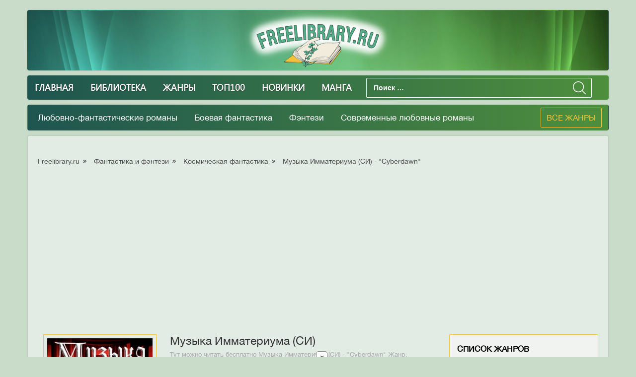

--- FILE ---
content_type: text/html; charset=UTF-8
request_url: https://freelibrary.ru/book-315298-muzyka-immateriuma-si-cyberdawn
body_size: 26865
content:
<!DOCTYPE html>
<html lang="ru-RU">
<head>
    <meta charset="UTF-8">
    <meta http-equiv="X-UA-Compatible" content="IE=edge">
    <meta name="csrf-param" content="_csrf-frontend">
    <meta name="csrf-token" content="x0e9w84LLn97ZN1MKqZZ1BM4tFcTSGqulVENfZeN4Km1N_eloDhBOQgGtH1wlBafTE7XOGcLW9rfYkRQptqi6A==">
    <title>Музыка Имматериума (СИ) - &quot;Cyberdawn&quot; читать онлайн бесплатно - Freelibrary.ru</title>
    <meta name="description" content="Читать книги онлайн — Музыка Имматериума (СИ) - &quot;Cyberdawn&quot;, бесплатно и без регистрации. Онлайн библиотека Freelibrary.ru">
<meta name="keywords" content="Музыка Имматериума (СИ) - &quot;Cyberdawn&quot;,книга,читать,онлайн">
<meta name="robots" content="index,follow">
<meta property="og:title" content="Музыка Имматериума (СИ) - &quot;Cyberdawn&quot; читать онлайн бесплатно - Freelibrary.ru">
<meta property="og:site_name" content="Freelibrary.ru">
<meta property="og:url" content="https://freelibrary.ru/book-315298-muzyka-immateriuma-si-cyberdawn">
<meta property="og:type" content="books.book">
<meta property="og:locale" content="ru_RU">
<meta property="og:description" content="Читать книги онлайн — Музыка Имматериума (СИ) - &quot;Cyberdawn&quot;, бесплатно и без регистрации. Онлайн библиотека Freelibrary.ru">
<meta property="og:image" content="https://freelibrary.ru/uploads/posts/books/315298/315298.jpg">
<meta property="twitter:card" content="summary_large_image">
<meta property="twitter:title" content="Музыка Имматериума (СИ) - &quot;Cyberdawn&quot; читать онлайн бесплатно - Freelibrary.ru">
<meta property="twitter:description" content="Читать книги онлайн — Музыка Имматериума (СИ) - &quot;Cyberdawn&quot;, бесплатно и без регистрации. Онлайн библиотека Freelibrary.ru">
<meta property="twitter:image" content="https://freelibrary.ru/uploads/posts/books/315298/315298.jpg">
<link href="https://freelibrary.ru/book-315298-muzyka-immateriuma-si-cyberdawn" rel="canonical">
<link href="/assets/48822b0e/css/comment.css" rel="stylesheet">
<link href="/assets/1f358897/css/bootstrap.css" rel="stylesheet">
<link href="https://maxcdn.bootstrapcdn.com/font-awesome/latest/css/font-awesome.min.css" rel="stylesheet">
<link href="/css/fontawesome-stars.css" rel="stylesheet">
<link href="/css/owl.carousel.min.css" rel="stylesheet">
<link href="/css/jquery.mCustomScrollbar.css" rel="stylesheet">
<link href="/css/main.css?1.2" rel="stylesheet">    <meta name="viewport" content="width=device-width, initial-scale=1.0, user-scalable=no">
    <script src="https://use.fontawesome.com/6eebe0124d.js"></script>    
    <link href="https://fonts.googleapis.com/css?family=Open+Sans" rel="stylesheet">   
    <link rel="apple-touch-icon" sizes="57x57" href="/img/apple-icon-57x57.png">
    <link rel="apple-touch-icon" sizes="60x60" href="/img/apple-icon-60x60.png">
    <link rel="apple-touch-icon" sizes="72x72" href="/img/apple-icon-72x72.png">
    <link rel="apple-touch-icon" sizes="76x76" href="/img/apple-icon-76x76.png">
    <link rel="apple-touch-icon" sizes="114x114" href="/img/apple-icon-114x114.png">
    <link rel="apple-touch-icon" sizes="120x120" href="/img/apple-icon-120x120.png">
    <link rel="apple-touch-icon" sizes="144x144" href="/img/apple-icon-144x144.png">
    <link rel="apple-touch-icon" sizes="152x152" href="/img/apple-icon-152x152.png">
    <link rel="apple-touch-icon" sizes="180x180" href="/img/apple-icon-180x180.png">
    <link rel="icon" type="image/png" sizes="192x192"  href="/img/android-icon-192x192.png">
    <link rel="icon" type="image/png" sizes="32x32" href="/img/favicon-32x32.png">
    <link rel="icon" type="image/png" sizes="96x96" href="/img/favicon-96x96.png">
    <link rel="icon" type="image/png" sizes="16x16" href="/img/favicon-16x16.png">
    <link rel="manifest" href="/img/manifest.json">
    <meta name="msapplication-TileColor" content="#ffffff">
    <meta name="msapplication-TileImage" content="/img/ms-icon-144x144.png">
    <meta name="theme-color" content="#ffffff">
    <meta name="google-site-verification" content="4LlkR2EJu61Ybf3wl8cHEd6W5SgSkV5au8HkOhaRM6w" />
    <meta name="yandex-verification" content="dd93a7c856deaf4b" />
    <script>if(window.location.hostname!='freelibrary.ru'){var path=window.location.pathname;window.location.replace("https://freelibrary.ru"+path);}</script>
    <script async src="//pagead2.googlesyndication.com/pagead/js/adsbygoogle.js"></script>
    <script>
         (adsbygoogle = window.adsbygoogle || []).push({
              google_ad_client: "ca-pub-5698857091572923",
              enable_page_level_ads: true
         });
    </script>
    <script async src="https://securepubads.g.doubleclick.net/tag/js/gpt.js"></script>
    <script>window.googletag=window.googletag||{cmd:[]},googletag.cmd.push(function(){var e=googletag.sizeMapping().addSize([992,0],[[1130,292],[970,250],[980,120],[980,90],[970,90],[728,90]]).addSize([768,0],[[728,90]]).addSize([320,0],[[336,280],[300,250],[250,250],[320,100],[300,100],[300,75],[320,50]]).addSize([0,0],[[320,50]]).build(),d=googletag.sizeMapping().addSize([992,0],[[1130,292],[970,250],[980,120],[980,90],[970,90],[728,90]]).addSize([768,0],[[728,90]]).addSize([320,0],[[336,280],[300,250],[250,250],[320,100],[300,100],[300,75],[320,50]]).addSize([0,0],[[320,50]]).build(),i=googletag.sizeMapping().addSize([992,0],[[300,600],[240,600],[160,600],[240,400]]).addSize([0,0],[]).build(),g=googletag.sizeMapping().addSize([992,0],[[770,280],[728,90]]).addSize([768,0],[[728,90]]).addSize([320,0],[[336,280],[300,250],[250,250],[320,100],[300,100],[300,75],[320,50]]).addSize([0,0],[[320,50]]).build(),a=googletag.sizeMapping().addSize([992,0],[[770,280],[728,90]]).addSize([768,0],[[728,90]]).addSize([320,0],[[336,280],[300,250],[250,250],[320,100],[300,100],[300,75],[320,50]]).addSize([0,0],[[320,50]]).build(),o=googletag.sizeMapping().addSize([992,0],[[980,90],[970,90],[728,90]]).addSize([768,0],[[728,90]]).addSize([320,0],[[300,75],[320,50],[300,50]]).addSize([0,0],[]).build();googletag.defineSlot("/21635236099/freelibrary.ru/Top",[[1130,292],[970,250],[980,120],[980,90],[970,90],[728,90],[336,280],[300,250],[250,250],[320,100],[300,100],[300,75],[320,50]],"div-gpt-ad-top").defineSizeMapping(e).addService(googletag.pubads()),googletag.defineSlot("/21635236099/freelibrary.ru/Bot",[[1130,292],[970,250],[980,120],[980,90],[970,90],[728,90],[336,280],[300,250],[250,250],[320,100],[300,100],[300,75],[320,50]],"div-gpt-ad-bot").defineSizeMapping(d).addService(googletag.pubads()),googletag.defineSlot("/21635236099/freelibrary.ru/Sidebar",[[300,600],[240,600],[160,600],[240,400]],"div-gpt-ad-sidebar").defineSizeMapping(i).addService(googletag.pubads()),googletag.defineSlot("/21635236099/freelibrary.ru/Feed1",[[770,280],[728,90],[336,280],[300,250],[250,250],[320,100],[300,100],[300,75],[320,50]],"div-gpt-ad-feed1").defineSizeMapping(g).addService(googletag.pubads()),googletag.defineSlot("/21635236099/freelibrary.ru/Feed2",[[770,280],[728,90],[336,280],[300,250],[250,250],[320,100],[300,100],[300,75],[320,50]],"div-gpt-ad-feed2").defineSizeMapping(a).addService(googletag.pubads()),googletag.defineSlot("/21635236099/freelibrary.ru/Stick",[[980,90],[970,90],[728,90],[300,75],[300,50],[320,50]],"div-gpt-ad-stick").defineSizeMapping(o).addService(googletag.pubads()),googletag.pubads().enableSingleRequest(),googletag.pubads().collapseEmptyDivs(),googletag.enableServices()})</script>
    <script>window.googletag=window.googletag||{cmd:[]};var interstitialSlot;googletag.cmd.push(function(){(interstitialSlot=googletag.defineOutOfPageSlot("/21635236099/freelibrary.ru/M_Interstitial",googletag.enums.OutOfPageFormat.INTERSTITIAL))&&interstitialSlot.addService(googletag.pubads()),googletag.pubads().enableSingleRequest(),googletag.pubads().collapseEmptyDivs(),googletag.enableServices()})</script>
    <div class="js-relap-anchor" data-relap-id="8wzzIuMju3GLv1FR"></div></head>
<body class="wrapper">
    <script type="text/javascript" async src="https://relap.io/v7/relap.js" data-relap-token="-CRdU2Lmg36Dh4KH"></script>
    <!-- Header -->
    <header class="header">
        <div class="container">
            <div class="header-inner clearfix">
                <a class="logo" href="/">
                    <img src="/img/freelibrary-logo.png" alt="Читать онлайн бесплатно FREELIBRARY.RU" title="Онлайн библиотека Freelibrary.ru">
                </a>
            </div>
        </div>
    </header>    
    <nav class="navigation">
        <button class="hamburger">
            <svg enable-background="new 0 0 24 24" height="24px" id="Layer_1" version="1.1" viewBox="0 0 24 24" width="24px" xml:space="preserve" xmlns="http://www.w3.org/2000/svg" xmlns:xlink="http://www.w3.org/1999/xlink"><g><g><path d="M23.244,17.009H0.75c-0.413,0-0.75,0.36-0.75,0.801v3.421C0,21.654,0.337,22,0.75,22h22.494c0.414,0,0.75-0.346,0.75-0.77    V17.81C23.994,17.369,23.658,17.009,23.244,17.009z M23.244,9.009H0.75C0.337,9.009,0,9.369,0,9.81v3.421    c0,0.424,0.337,0.769,0.75,0.769h22.494c0.414,0,0.75-0.345,0.75-0.769V9.81C23.994,9.369,23.658,9.009,23.244,9.009z     M23.244,1.009H0.75C0.337,1.009,0,1.369,0,1.81V5.23c0,0.423,0.337,0.769,0.75,0.769h22.494c0.414,0,0.75-0.346,0.75-0.769V1.81    C23.994,1.369,23.658,1.009,23.244,1.009z"/></g></g></svg>
        </button>  
        <ul class="menu" data="menu"><li><a href="/">Главная</a></li>
<li><a href="/biblioteka">Библиотека</a></li>
<li><a href="/genres">Жанры</a></li>
<li><a href="/top100">Топ100</a></li>
<li><a href="/news">Новинки</a></li>
<li><a href="https://mangalib.club" title="Манга читаем онлайн" target="_blank">Манга</a></li></ul> 
        <form method="get" id="searchform" class="search" action="/search/" role="search">                        
            <input type="search" name="s" placeholder="Поиск …" required="">
            <input type="submit" value="" class="butt" id="button-search">
            <svg version="1.1" id="Capa_1" xmlns="http://www.w3.org/2000/svg" xmlns:xlink="http://www.w3.org/1999/xlink" x="0px" y="0px"
                 viewBox="0 0 451 451" style="enable-background:new 0 0 451 451;" xml:space="preserve">
            <g>
            <path d="M447.05,428l-109.6-109.6c29.4-33.8,47.2-77.9,47.2-126.1C384.65,86.2,298.35,0,192.35,0C86.25,0,0.05,86.3,0.05,192.3
                  s86.3,192.3,192.3,192.3c48.2,0,92.3-17.8,126.1-47.2L428.05,447c2.6,2.6,6.1,4,9.5,4s6.9-1.3,9.5-4
                  C452.25,441.8,452.25,433.2,447.05,428z M26.95,192.3c0-91.2,74.2-165.3,165.3-165.3c91.2,0,165.3,74.2,165.3,165.3
                  s-74.1,165.4-165.3,165.4C101.15,357.7,26.95,283.5,26.95,192.3z"/>
            </g>                    
            </svg>
        </form>
    </nav>  
     
    <div class="container popular-genres">        
        <div class="popgenres-list">
            <a href="/biblioteka/love-/ljubovno-fantasticheskie-romany">Любовно-фантастические романы</a>
            <a href="/biblioteka/fantastika-i-fjentezi/boevaja-fantastika">Боевая фантастика</a>
            <a href="/biblioteka/fantastika-i-fjentezi/fjentezi">Фэнтези</a></li>
            <a href="/biblioteka/love-/sovremennye-ljubovnye-romany">Современные любовные романы</a>
        </div>
        <div class="modal-oll-cat">
            <p>Все жанры</p>
        </div>
    </div>
    <div class="modal-wrap">
                    <div class="modal-box">
                        <div class="modal-title">Все жанры<i class="fa fa-times close"></i></div>
                        <ul class="modal-inner"><li class="cat-title">
                                            <a href="/biblioteka/love-">Любовные романы</a>
                                            <ul class="cat"><li><a href="/biblioteka/love-/love-erotica">Эротика</a></li><li><a href="/biblioteka/love-/sovremennye-ljubovnye-romany">Современные любовные романы</a></li><li><a href="/biblioteka/love-/istoricheskie-ljubovnye-romany">Исторические любовные романы</a></li><li><a href="/biblioteka/love-/ostrosjuzhetnye-ljubovnye-romany">Остросюжетные любовные романы</a></li><li><a href="/biblioteka/love-/ljubovno-fantasticheskie-romany">Любовно-фантастические романы</a></li><li><a href="/biblioteka/love-/korotkie-ljubovnye-romany">Короткие любовные романы</a></li><li><a href="/biblioteka/love-/love">love</a></li><li><a href="/biblioteka/love-/zarubezhnye-lyubovnye-romany">Зарубежные любовные романы</a></li><li><a href="/biblioteka/love-/roman">Роман</a></li><li><a href="/biblioteka/love-/porno">Порно</a></li><li><a href="/biblioteka/love-/prochie-lubovnye-romany">Прочие любовные романы</a></li><li><a href="/biblioteka/love-/slesh">Слеш</a></li><li><a href="/biblioteka/love-/femslesh">Фемслеш</a></li></ul>
                                    </li><li class="cat-title">
                                            <a href="/biblioteka/fantastika-i-fjentezi">Фантастика и фэнтези</a>
                                            <ul class="cat"><li><a href="/biblioteka/fantastika-i-fjentezi/nauchnaja-fantastika">Научная Фантастика</a></li><li><a href="/biblioteka/fantastika-i-fjentezi/fjentezi">Фэнтези</a></li><li><a href="/biblioteka/fantastika-i-fjentezi/boevaja-fantastika">Боевая фантастика</a></li><li><a href="/biblioteka/fantastika-i-fjentezi/alternativnaja-istorija">Альтернативная история</a></li><li><a href="/biblioteka/fantastika-i-fjentezi/kosmicheskaja-fantastika">Космическая фантастика</a></li><li><a href="/biblioteka/fantastika-i-fjentezi/geroicheskaja-fantastika">Героическая фантастика</a></li><li><a href="/biblioteka/fantastika-i-fjentezi/detektivnaja-fantastika">Детективная фантастика</a></li><li><a href="/biblioteka/fantastika-i-fjentezi/socialno-psihologicheskaja">Социально-психологическая</a></li><li><a href="/biblioteka/fantastika-i-fjentezi/jepicheskaja-fantastika">Эпическая фантастика</a></li><li><a href="/biblioteka/fantastika-i-fjentezi/uzhasy-i-mistika">Ужасы и Мистика</a></li><li><a href="/biblioteka/fantastika-i-fjentezi/sf-fantasy-city">Городское фентези</a></li><li><a href="/biblioteka/fantastika-i-fjentezi/sf-cyberpunk">Киберпанк</a></li><li><a href="/biblioteka/fantastika-i-fjentezi/sf-humor">Юмористическая фантастика</a></li><li><a href="/biblioteka/fantastika-i-fjentezi/fantasy-fight">Боевое фэнтези</a></li><li><a href="/biblioteka/fantastika-i-fjentezi/historical-fantasy">Историческое фэнтези</a></li><li><a href="/biblioteka/fantastika-i-fjentezi/foreign-fantasy">Иностранное фэнтези</a></li><li><a href="/biblioteka/fantastika-i-fjentezi/sf-mystic">Мистика</a></li><li><a href="/biblioteka/fantastika-i-fjentezi/magician-book">Книги магов</a></li><li><a href="/biblioteka/fantastika-i-fjentezi/romance-sf">Романтическая фантастика</a></li><li><a href="/biblioteka/fantastika-i-fjentezi/popadanec">Попаданцы</a></li><li><a href="/biblioteka/fantastika-i-fjentezi/sf-etc">Разная фантастика</a></li><li><a href="/biblioteka/fantastika-i-fjentezi/fairy-fantasy">Разное фэнтези</a></li><li><a href="/biblioteka/fantastika-i-fjentezi/litrpg">LitRPG</a></li><li><a href="/biblioteka/fantastika-i-fjentezi/love-fantasy">Любовное фэнтези</a></li><li><a href="/biblioteka/fantastika-i-fjentezi/foreign-sf">Зарубежная фантастика</a></li><li><a href="/biblioteka/fantastika-i-fjentezi/sf-postapocalyptic">Постапокалипсис</a></li><li><a href="/biblioteka/fantastika-i-fjentezi/romance-fantasy">Романтическое фэнтези</a></li><li><a href="/biblioteka/fantastika-i-fjentezi/fantasy-alt-hist">Историческая фантастика</a></li><li><a href="/biblioteka/fantastika-i-fjentezi/russian-fantasy">Русское фэнтези</a></li><li><a href="/biblioteka/fantastika-i-fjentezi/city-fantasy">Городская фантастика</a></li><li><a href="/biblioteka/fantastika-i-fjentezi/goticheskiy-roman">Готический роман</a></li><li><a href="/biblioteka/fantastika-i-fjentezi/ironicheskaya-fantastika">Ироническая фантастика</a></li><li><a href="/biblioteka/fantastika-i-fjentezi/ironicheskoe-fentezi">Ироническое фэнтези</a></li><li><a href="/biblioteka/fantastika-i-fjentezi/kosmoopera">Космоопера</a></li><li><a href="/biblioteka/fantastika-i-fjentezi/nenauchnaya-fantastika">Ненаучная фантастика</a></li><li><a href="/biblioteka/fantastika-i-fjentezi/skazochnaya-fantastika">Сказочная фантастика</a></li><li><a href="/biblioteka/fantastika-i-fjentezi/socialno-filosofskaya-fantastika%C2%A0">Социально-философская фантастика </a></li><li><a href="/biblioteka/fantastika-i-fjentezi/stimpank">Стимпанк</a></li><li><a href="/biblioteka/fantastika-i-fjentezi/tehnofntezi">Технофэнтези</a></li></ul>
                                    </li><li class="cat-title">
                                            <a href="/biblioteka/dokumentalnye-knigi">Документальные книги</a>
                                            <ul class="cat"><li><a href="/biblioteka/dokumentalnye-knigi/biografii-i-memuary">Биографии и Мемуары</a></li><li><a href="/biblioteka/dokumentalnye-knigi/prochaja-dokumentalnaja-literatura">Прочая документальная литература</a></li><li><a href="/biblioteka/dokumentalnye-knigi/nonf-publicism">Публицистика</a></li><li><a href="/biblioteka/dokumentalnye-knigi/nonf-criticism">Критика</a></li><li><a href="/biblioteka/dokumentalnye-knigi/design">Искусство и Дизайн</a></li><li><a href="/biblioteka/dokumentalnye-knigi/voennaya-dokumentalistika">Военная документалистика</a></li></ul>
                                    </li><li class="cat-title">
                                            <a href="/biblioteka/prikljuchenija">Приключения</a>
                                            <ul class="cat"><li><a href="/biblioteka/prikljuchenija/istoricheskie-prikljuchenija">Исторические приключения</a></li><li><a href="/biblioteka/prikljuchenija/prochie-prikljuchenija">Прочие приключения</a></li><li><a href="/biblioteka/prikljuchenija/adv-maritime">Морские приключения</a></li><li><a href="/biblioteka/prikljuchenija/adv-geo">Путешествия и география</a></li><li><a href="/biblioteka/prikljuchenija/adv-animal">Природа и животные</a></li><li><a href="/biblioteka/prikljuchenija/adv-western">Вестерн</a></li><li><a href="/biblioteka/prikljuchenija/adv-indian">Приключения про индейцев</a></li><li><a href="/biblioteka/prikljuchenija/zarubezhnye-priklyucheniya">Зарубежные приключения</a></li></ul>
                                    </li><li class="cat-title">
                                            <a href="/biblioteka/psihologija-lichnoe">Психология, личное</a>
                                            <ul class="cat"></ul>
                                    </li><li class="cat-title">
                                            <a href="/biblioteka/proza">Проза</a>
                                            <ul class="cat"><li><a href="/biblioteka/proza/klassicheskaja-proza">Классическая проза</a></li><li><a href="/biblioteka/proza/sovremennaja-proza">Современная проза</a></li><li><a href="/biblioteka/proza/sovetskaja-klassicheskaja-proza">Советская классическая проза</a></li><li><a href="/biblioteka/proza/prose-rus-classic">Русская классическая проза</a></li><li><a href="/biblioteka/proza/prose-history">Историческая проза</a></li><li><a href="/biblioteka/proza/proce">Зарубежная классика</a></li><li><a href="/biblioteka/proza/prose">Проза</a></li><li><a href="/biblioteka/proza/prose-military">О войне</a></li><li><a href="/biblioteka/proza/prose-counter">Контркультура</a></li><li><a href="/biblioteka/proza/prose-sentimental">Сентиментальная проза</a></li><li><a href="/biblioteka/proza/russian-contemporary">Русская современная проза</a></li><li><a href="/biblioteka/proza/foreign-contemporary">Зарубежная современная проза</a></li><li><a href="/biblioteka/proza/short-story">Рассказы</a></li><li><a href="/biblioteka/proza/narrative">Повести</a></li><li><a href="/biblioteka/proza/essay">Эссе</a></li><li><a href="/biblioteka/proza/sketch">Очерки</a></li><li><a href="/biblioteka/proza/aphorisms">Афоризмы</a></li><li><a href="/biblioteka/proza/antisovetskaya-literatura">Антисоветская литература</a></li><li><a href="/biblioteka/proza/magicheskiy-realizm">Магический реализм</a></li><li><a href="/biblioteka/proza/novella">Новелла</a></li><li><a href="/biblioteka/proza/semeynyy-roman-semeynaya-saga">Семейный роман/Семейная сага</a></li><li><a href="/biblioteka/proza/feeriya">Феерия</a></li><li><a href="/biblioteka/proza/pistolyarnaya-proza">Эпистолярная проза</a></li><li><a href="/biblioteka/proza/epopeya">Эпопея</a></li><li><a href="/biblioteka/proza/raznoe">Разное</a></li></ul>
                                    </li><li class="cat-title">
                                            <a href="/biblioteka/nauchnye-i-nauchno-populjarnye-knigi">Научные и научно-популярные книги</a>
                                            <ul class="cat"><li><a href="/biblioteka/nauchnye-i-nauchno-populjarnye-knigi/istorija">История</a></li><li><a href="/biblioteka/nauchnye-i-nauchno-populjarnye-knigi/sci-politics">Политика</a></li><li><a href="/biblioteka/nauchnye-i-nauchno-populjarnye-knigi/science">Прочая научная литература</a></li><li><a href="/biblioteka/nauchnye-i-nauchno-populjarnye-knigi/sci-psychology">Психология</a></li><li><a href="/biblioteka/nauchnye-i-nauchno-populjarnye-knigi/sci-religion">Религиоведение</a></li><li><a href="/biblioteka/nauchnye-i-nauchno-populjarnye-knigi/sci-business">Деловая литература</a></li><li><a href="/biblioteka/nauchnye-i-nauchno-populjarnye-knigi/sci-culture">Культурология</a></li><li><a href="/biblioteka/nauchnye-i-nauchno-populjarnye-knigi/sci-juris">Юриспруденция</a></li><li><a href="/biblioteka/nauchnye-i-nauchno-populjarnye-knigi/sci-tech">Техническая литература</a></li><li><a href="/biblioteka/nauchnye-i-nauchno-populjarnye-knigi/sci-medicine">Медицина</a></li><li><a href="/biblioteka/nauchnye-i-nauchno-populjarnye-knigi/sci-linguistic">Языкознание</a></li><li><a href="/biblioteka/nauchnye-i-nauchno-populjarnye-knigi/sci-popular">Научпоп</a></li><li><a href="/biblioteka/nauchnye-i-nauchno-populjarnye-knigi/sci-math">Математика</a></li><li><a href="/biblioteka/nauchnye-i-nauchno-populjarnye-knigi/sci-philology">Филология</a></li><li><a href="/biblioteka/nauchnye-i-nauchno-populjarnye-knigi/sci-radio">Радиотехника</a></li><li><a href="/biblioteka/nauchnye-i-nauchno-populjarnye-knigi/sci-transport">Транспорт, военная техника</a></li><li><a href="/biblioteka/nauchnye-i-nauchno-populjarnye-knigi/sci-biology">Биология</a></li><li><a href="/biblioteka/nauchnye-i-nauchno-populjarnye-knigi/foreign-language">Иностранные языки</a></li><li><a href="/biblioteka/nauchnye-i-nauchno-populjarnye-knigi/pedagogy-book">Воспитание детей, педагогика</a></li><li><a href="/biblioteka/nauchnye-i-nauchno-populjarnye-knigi/foreign-edu">Образовательная литература</a></li><li><a href="/biblioteka/nauchnye-i-nauchno-populjarnye-knigi/history-europe">История Европы</a></li><li><a href="/biblioteka/nauchnye-i-nauchno-populjarnye-knigi/sci-phys">Физика</a></li><li><a href="/biblioteka/nauchnye-i-nauchno-populjarnye-knigi/psy-theraphy">Психотерапия</a></li><li><a href="/biblioteka/nauchnye-i-nauchno-populjarnye-knigi/sci-pedagogy">Педагогика</a></li><li><a href="/biblioteka/nauchnye-i-nauchno-populjarnye-knigi/sociology-book">Социология</a></li><li><a href="/biblioteka/nauchnye-i-nauchno-populjarnye-knigi/geography-book">География</a></li><li><a href="/biblioteka/nauchnye-i-nauchno-populjarnye-knigi/psy-childs">Детская психология</a></li><li><a href="/biblioteka/nauchnye-i-nauchno-populjarnye-knigi/upbringing-book">Беременность, ожидание детей</a></li><li><a href="/biblioteka/nauchnye-i-nauchno-populjarnye-knigi/sci-social-studies">Науки: разное</a></li><li><a href="/biblioteka/nauchnye-i-nauchno-populjarnye-knigi/sci-geo">География</a></li><li><a href="/biblioteka/nauchnye-i-nauchno-populjarnye-knigi/sci-cosmos">Науки о космосе</a></li><li><a href="/biblioteka/nauchnye-i-nauchno-populjarnye-knigi/sci-zoo">Зоология</a></li><li><a href="/biblioteka/nauchnye-i-nauchno-populjarnye-knigi/architecture-book">Архитектура</a></li><li><a href="/biblioteka/nauchnye-i-nauchno-populjarnye-knigi/sci-chem">Химия</a></li><li><a href="/biblioteka/nauchnye-i-nauchno-populjarnye-knigi/astrology">Астрология</a></li><li><a href="/biblioteka/nauchnye-i-nauchno-populjarnye-knigi/sci-medicine-alternative">Альтернативная медицина</a></li><li><a href="/biblioteka/nauchnye-i-nauchno-populjarnye-knigi/outdoors-fauna">О животных</a></li><li><a href="/biblioteka/nauchnye-i-nauchno-populjarnye-knigi/analiticheskaya-himiya">Аналитическая химия</a></li><li><a href="/biblioteka/nauchnye-i-nauchno-populjarnye-knigi/biofizika">Биофизика</a></li><li><a href="/biblioteka/nauchnye-i-nauchno-populjarnye-knigi/biohimiya">Биохимия</a></li><li><a href="/biblioteka/nauchnye-i-nauchno-populjarnye-knigi/botanika">Ботаника</a></li><li><a href="/biblioteka/nauchnye-i-nauchno-populjarnye-knigi/veterinariya">Ветеринария</a></li><li><a href="/biblioteka/nauchnye-i-nauchno-populjarnye-knigi/gosudarstvo-i-pravo">Государство и право</a></li><li><a href="/biblioteka/nauchnye-i-nauchno-populjarnye-knigi/literaturovedenie">Литературоведение</a></li><li><a href="/biblioteka/nauchnye-i-nauchno-populjarnye-knigi/obschestvoznanie">Обществознание </a></li><li><a href="/biblioteka/nauchnye-i-nauchno-populjarnye-knigi/organicheskaya-himiya">Органическая химия</a></li><li><a href="/biblioteka/nauchnye-i-nauchno-populjarnye-knigi/referaty">Рефераты</a></li><li><a href="/biblioteka/nauchnye-i-nauchno-populjarnye-knigi/uchebniki">Учебники</a></li><li><a href="/biblioteka/nauchnye-i-nauchno-populjarnye-knigi/fizicheskaya-himiya">Физическая химия </a></li><li><a href="/biblioteka/nauchnye-i-nauchno-populjarnye-knigi/shpargalki">Шпаргалки</a></li><li><a href="/biblioteka/nauchnye-i-nauchno-populjarnye-knigi/ekologiya">Экология</a></li><li><a href="/biblioteka/nauchnye-i-nauchno-populjarnye-knigi/zarubezhnaya-psikhologiya">Зарубежная психология</a></li><li><a href="/biblioteka/nauchnye-i-nauchno-populjarnye-knigi/zarubezhnaya-publicistika">Зарубежная публицистика</a></li><li><a href="/biblioteka/nauchnye-i-nauchno-populjarnye-knigi/metallurgiya">Металлургия</a></li></ul>
                                    </li><li class="cat-title">
                                            <a href="/biblioteka/religija-i-duhovnost">Религия и духовность</a>
                                            <ul class="cat"><li><a href="/biblioteka/religija-i-duhovnost/jezoterika">Эзотерика</a></li><li><a href="/biblioteka/religija-i-duhovnost/samosovershenstvovanie">Самосовершенствование</a></li><li><a href="/biblioteka/religija-i-duhovnost/religion-rel">Религия</a></li><li><a href="/biblioteka/religija-i-duhovnost/religion-christianity">Религия: христианство</a></li><li><a href="/biblioteka/religija-i-duhovnost/religion-budda">Буддизм</a></li><li><a href="/biblioteka/religija-i-duhovnost/chris-pravoslavie">Православие</a></li><li><a href="/biblioteka/religija-i-duhovnost/religion-islam">Религия: ислам</a></li><li><a href="/biblioteka/religija-i-duhovnost/religion-protestantism">Религия: протестантизм</a></li><li><a href="/biblioteka/religija-i-duhovnost/religion-judaism">Религия: иудаизм</a></li><li><a href="/biblioteka/religija-i-duhovnost/religion-spirituality">Религии: разное</a></li><li><a href="/biblioteka/religija-i-duhovnost/religion-occult">Религия: окультизм</a></li><li><a href="/biblioteka/religija-i-duhovnost/religion-hinduism">Индуизм</a></li><li><a href="/biblioteka/religija-i-duhovnost/religion-paganism">Язычество, паганизм</a></li><li><a href="/biblioteka/religija-i-duhovnost/foreign-religion">Зарубежная религиозная литература и эзотерика</a></li><li><a href="/biblioteka/religija-i-duhovnost/religion-katolicizm">Религии: католицизм</a></li><li><a href="/biblioteka/religija-i-duhovnost/prochaya-religioznaya-literatura">Прочая религиозная литература</a></li><li><a href="/biblioteka/religija-i-duhovnost/hiromantiya">Хиромантия</a></li></ul>
                                    </li><li class="cat-title">
                                            <a href="/biblioteka/detektivy-i-trillery">Детективы и Триллеры</a>
                                            <ul class="cat"><li><a href="/biblioteka/detektivy-i-trillery/ironicheskij-detektiv">Иронический детектив</a></li><li><a href="/biblioteka/detektivy-i-trillery/det-crime">Криминальный детектив</a></li><li><a href="/biblioteka/detektivy-i-trillery/det-classic">Классический детектив</a></li><li><a href="/biblioteka/detektivy-i-trillery/detective">Детектив</a></li><li><a href="/biblioteka/detektivy-i-trillery/thriller">Триллер</a></li><li><a href="/biblioteka/detektivy-i-trillery/det-history">Исторический детектив</a></li><li><a href="/biblioteka/detektivy-i-trillery/det-police">Полицейский детектив</a></li><li><a href="/biblioteka/detektivy-i-trillery/det-espionage">Шпионский детектив</a></li><li><a href="/biblioteka/detektivy-i-trillery/det-action">Боевик</a></li><li><a href="/biblioteka/detektivy-i-trillery/det-maniac">Маньяки</a></li><li><a href="/biblioteka/detektivy-i-trillery/det-political">Политический детектив</a></li><li><a href="/biblioteka/detektivy-i-trillery/det-hard">Крутой детектив</a></li><li><a href="/biblioteka/detektivy-i-trillery/foreign-detective">Иностранный детектив</a></li><li><a href="/biblioteka/detektivy-i-trillery/damskiy-detektivnyy-roman">Дамский детективный роман</a></li><li><a href="/biblioteka/detektivy-i-trillery/medicinskiy-triller">Медицинский триллер</a></li><li><a href="/biblioteka/detektivy-i-trillery/tehno-triller">Техно триллер</a></li><li><a href="/biblioteka/detektivy-i-trillery/uridicheskiy-triller">Юридический триллер</a></li><li><a href="/biblioteka/detektivy-i-trillery/zarubezhnye-boeviki">Зарубежные боевики</a></li></ul>
                                    </li><li class="cat-title">
                                            <a href="/biblioteka/busines-">Бизнес</a>
                                            <ul class="cat"><li><a href="/biblioteka/busines-/personal-finance">Личные финансы</a></li><li><a href="/biblioteka/busines-/economics">Экономика</a></li><li><a href="/biblioteka/busines-/popular-business">О бизнесе популярно</a></li><li><a href="/biblioteka/busines-/management">Управление, подбор персонала</a></li><li><a href="/biblioteka/busines-/marketing">Маркетинг, PR, реклама</a></li><li><a href="/biblioteka/busines-/small-business">Малый бизнес</a></li><li><a href="/biblioteka/busines-/job-hunting">Поиск работы</a></li><li><a href="/biblioteka/busines-/foreign-business">Бизнес</a></li><li><a href="/biblioteka/busines-/banking">Банковское дело</a></li><li><a href="/biblioteka/busines-/stock">Ценные бумаги и инвестиции</a></li><li><a href="/biblioteka/busines-/org-behavior">Корпоративная культура, бизнес</a></li><li><a href="/biblioteka/busines-/paper-work">Делопроизводство, офис</a></li><li><a href="/biblioteka/busines-/buhuchet-i-audit">Бухучет и аудит</a></li><li><a href="/biblioteka/busines-/gosudarstvennoe-i-municipalnoe-upravlenie">Государственное и муниципальное управление</a></li><li><a href="/biblioteka/busines-/zarubejnaya-delovaya-literatura">Зарубежная деловая литература</a></li><li><a href="/biblioteka/busines-/internet-biznes">Интернет-бизнес</a></li><li><a href="/biblioteka/busines-/kratkoe-soderjanie">Краткое содержание</a></li><li><a href="/biblioteka/busines-/lichnaya-ffektivnost%C2%A0">Личная эффективность </a></li><li><a href="/biblioteka/busines-/logistika">Логистика</a></li><li><a href="/biblioteka/busines-/menedjment">Менеджмент</a></li><li><a href="/biblioteka/busines-/menedjment-i-kadry">Менеджмент и кадры</a></li><li><a href="/biblioteka/busines-/oratorskoe-iskusstvo-ritorika">Ораторское искусство / риторика</a></li><li><a href="/biblioteka/busines-/peregovory">Переговоры</a></li><li><a href="/biblioteka/busines-/politicheskoe-upravlenie">Политическое управление</a></li><li><a href="/biblioteka/busines-/prodaji">Продажи</a></li><li><a href="/biblioteka/busines-/rabota-s-klientami">Работа с клиентами</a></li><li><a href="/biblioteka/busines-/taym-menedjment%C2%A0">Тайм-менеджмент </a></li><li><a href="/biblioteka/busines-/finansy">Финансы</a></li><li><a href="/biblioteka/busines-/torgovlya">Торговля</a></li><li><a href="/biblioteka/busines-/vneshnekonomicheskaya-deyatelnost">Внешнеэкономическая деятельность</a></li><li><a href="/biblioteka/busines-/kadrovyy-menedjment">Кадровый менеджмент</a></li></ul>
                                    </li><li class="cat-title">
                                            <a href="/biblioteka/detskaya-literatura">Детская литература</a>
                                            <ul class="cat"><li><a href="/biblioteka/detskaya-literatura/child-education">Детская образовательная литература</a></li><li><a href="/biblioteka/detskaya-literatura/child-tale">Сказка</a></li><li><a href="/biblioteka/detskaya-literatura/child-det">Детские остросюжетные</a></li><li><a href="/biblioteka/detskaya-literatura/child-prose">Детская проза</a></li><li><a href="/biblioteka/detskaya-literatura/child-sf">Детская фантастика</a></li><li><a href="/biblioteka/detskaya-literatura/children">Прочая детская литература</a></li><li><a href="/biblioteka/detskaya-literatura/child-adv">Детские приключения</a></li><li><a href="/biblioteka/detskaya-literatura/child-verse">Детские стихи</a></li><li><a href="/biblioteka/detskaya-literatura/detskiy-folklor">Детский фольклор</a></li><li><a href="/biblioteka/detskaya-literatura/kniga-igra">Книга-игра</a></li><li><a href="/biblioteka/detskaya-literatura/bukvari">Буквари</a></li><li><a href="/biblioteka/detskaya-literatura/vneklassnoe-chtenie">Внеклассное чтение</a></li><li><a href="/biblioteka/detskaya-literatura/detskaya-poznavatelnaya-i-razvivayushchaya-literat">Детская познавательная и развивающая литература</a></li><li><a href="/biblioteka/detskaya-literatura/detskie-detektivy">Детские детективы</a></li><li><a href="/biblioteka/detskaya-literatura/zarubezhnye-detskie-knigi">Зарубежные детские книги</a></li><li><a href="/biblioteka/detskaya-literatura/knigi-dlya-doshkolnikov">Книги для дошкольников</a></li><li><a href="/biblioteka/detskaya-literatura/knigi-dlya-podrostkov">Книги для подростков</a></li><li><a href="/biblioteka/detskaya-literatura/uchebnaya-literatura">Учебная литература</a></li><li><a href="/biblioteka/detskaya-literatura/shkolnye-uchebniki">Школьные учебники</a></li><li><a href="/biblioteka/detskaya-literatura/zagadki">Загадки</a></li></ul>
                                    </li><li class="cat-title">
                                            <a href="/biblioteka/humor-">Юмор</a>
                                            <ul class="cat"><li><a href="/biblioteka/humor-/humor-fantasy">Юмористическое фэнтези</a></li><li><a href="/biblioteka/humor-/humor-prose">Юмористическая проза</a></li><li><a href="/biblioteka/humor-/humor-verse">Юмористические стихи</a></li><li><a href="/biblioteka/humor-/humor">Прочий юмор</a></li><li><a href="/biblioteka/humor-/comedy">Драматургия</a></li><li><a href="/biblioteka/humor-/humor-anecdote">Анекдоты</a></li><li><a href="/biblioteka/humor-/satira">Сатира</a></li><li><a href="/biblioteka/humor-/komediya">Комедия</a></li><li><a href="/biblioteka/humor-/zarubezhnyj-yumor">Зарубежный юмор</a></li></ul>
                                    </li><li class="cat-title">
                                            <a href="/biblioteka/home-">Домоводство, Дом и семья</a>
                                            <ul class="cat"><li><a href="/biblioteka/home-/home-health">Здоровье</a></li><li><a href="/biblioteka/home-/home-sport">Спорт</a></li><li><a href="/biblioteka/home-/home-crafts">Хобби и ремесла</a></li><li><a href="/biblioteka/home-/home-cooking">Кулинария</a></li><li><a href="/biblioteka/home-/home-sex">Эротика, Секс</a></li><li><a href="/biblioteka/home-/home-pets">Домашние животные</a></li><li><a href="/biblioteka/home-/home">Прочее домоводство</a></li><li><a href="/biblioteka/home-/home-entertain">Развлечения</a></li><li><a href="/biblioteka/home-/home-diy">Сделай сам</a></li><li><a href="/biblioteka/home-/home-garden">Сад и огород</a></li><li><a href="/biblioteka/home-/psy-sex-and-family">Семейная психология</a></li><li><a href="/biblioteka/home-/foreign-home">Дом, семья</a></li><li><a href="/biblioteka/home-/interery">Интерьеры</a></li><li><a href="/biblioteka/home-/kollekcionirovanie">Коллекционирование</a></li><li><a href="/biblioteka/home-/domashnee-khozyajstvo">Домашнее хозяйство</a></li><li><a href="/biblioteka/home-/komnatnye-rasteniya">Комнатные растения</a></li><li><a href="/biblioteka/home-/otdykh-turizm">Отдых / туризм</a></li><li><a href="/biblioteka/home-/okhota">Охота</a></li><li><a href="/biblioteka/home-/remont-v-kvartire">Ремонт в квартире</a></li><li><a href="/biblioteka/home-/rybalka">Рыбалка</a></li><li><a href="/biblioteka/home-/fehn-shuj">Фэн-шуй</a></li></ul>
                                    </li><li class="cat-title">
                                            <a href="/biblioteka/antique-">Старинная литература</a>
                                            <ul class="cat"><li><a href="/biblioteka/antique-/antique-myths">Мифы. Легенды. Эпос</a></li><li><a href="/biblioteka/antique-/antique-european">Европейская старинная литература</a></li><li><a href="/biblioteka/antique-/antique-east">Древневосточная литература</a></li><li><a href="/biblioteka/antique-/antique-ant">Античная литература</a></li><li><a href="/biblioteka/antique-/antique-russian">Древнерусская литература</a></li><li><a href="/biblioteka/antique-/folklore">Фольклор</a></li><li><a href="/biblioteka/antique-/zarubezhnaya-starinnaya-literatura">Зарубежная старинная литература</a></li><li><a href="/biblioteka/antique-/prochaya-starinnaya-literatura">Прочая старинная литература</a></li></ul>
                                    </li><li class="cat-title">
                                            <a href="/biblioteka/ref-">Справочная литература</a>
                                            <ul class="cat"><li><a href="/biblioteka/ref-/ref-encyc">Энциклопедии</a></li><li><a href="/biblioteka/ref-/reference">Прочая справочная литература</a></li><li><a href="/biblioteka/ref-/ref-guide">Руководства</a></li><li><a href="/biblioteka/ref-/ref-dict">Словари</a></li><li><a href="/biblioteka/ref-/ref-ref">Справочники</a></li><li><a href="/biblioteka/ref-/zarubezhnaya-spravochnaya-literatura">Зарубежная справочная литература</a></li></ul>
                                    </li><li class="cat-title">
                                            <a href="/biblioteka/poetry-">Поэзия, Драматургия</a>
                                            <ul class="cat"><li><a href="/biblioteka/poetry-/dramaturgy">Драматургия</a></li><li><a href="/biblioteka/poetry-/poetry">Поэзия</a></li><li><a href="/biblioteka/poetry-/drama">Драма</a></li><li><a href="/biblioteka/poetry-/tragedy">Трагедия</a></li><li><a href="/biblioteka/poetry-/lyrics">Лирика</a></li><li><a href="/biblioteka/poetry-/theatre">Театр</a></li><li><a href="/biblioteka/poetry-/cinema-theatre">Кино, театр</a></li><li><a href="/biblioteka/poetry-/screenplays">Сценарии</a></li><li><a href="/biblioteka/poetry-/vaudeville">Водевиль</a></li><li><a href="/biblioteka/poetry-/basni">Басни</a></li><li><a href="/biblioteka/poetry-/verlibry">Верлибры</a></li><li><a href="/biblioteka/poetry-/vizualnaya-poeziya">Визуальная поэзия</a></li><li><a href="/biblioteka/poetry-/v-stikhakh">в стихах</a></li><li><a href="/biblioteka/poetry-/palindromy">Палиндромы</a></li><li><a href="/biblioteka/poetry-/pesennaya-poehziya">Песенная поэзия</a></li><li><a href="/biblioteka/poetry-/ehksperimentalnaya-poehziya">Экспериментальная поэзия</a></li><li><a href="/biblioteka/poetry-/ehpicheskaya-poehziya">Эпическая поэзия </a></li><li><a href="/biblioteka/poetry-/misteriya">Мистерия</a></li><li><a href="/biblioteka/poetry-/kinoscenarii">Киносценарии</a></li><li><a href="/biblioteka/poetry-/zarubezhnaya-dramaturgiya">Зарубежная драматургия</a></li><li><a href="/biblioteka/poetry-/zarubezhnaya-poehziya">Зарубежная поэзия</a></li></ul>
                                    </li><li class="cat-title">
                                            <a href="/biblioteka/comp-">Компьютеры и Интернет</a>
                                            <ul class="cat"><li><a href="/biblioteka/comp-/comp-soft">Программы</a></li><li><a href="/biblioteka/comp-/computers">Прочая околокомпьтерная литература</a></li><li><a href="/biblioteka/comp-/comp-programming">Программирование</a></li><li><a href="/biblioteka/comp-/comp-db">Базы данных</a></li><li><a href="/biblioteka/comp-/comp-www">Интернет</a></li><li><a href="/biblioteka/comp-/comp-hard">Компьютерное "железо"</a></li><li><a href="/biblioteka/comp-/comp-osnet">Программное обеспечение</a></li><li><a href="/biblioteka/comp-/cifrovaya-obrabotka-signalov">Цифровая обработка сигналов</a></li><li><a href="/biblioteka/comp-/zarubezhnaya-kompyuternaya-literatura">Зарубежная компьютерная литература</a></li></ul>
                                    </li><li class="cat-title">
                                            <a href="/biblioteka/other-literature">Разная литература</a>
                                            <ul class="cat"><li><a href="/biblioteka/other-literature/antique">Прочее</a></li><li><a href="/biblioteka/other-literature/fanfiction">Фанфик</a></li><li><a href="/biblioteka/other-literature/periodic">Периодические издания</a></li><li><a href="/biblioteka/other-literature/great-story">Великолепные истории</a></li><li><a href="/biblioteka/other-literature/aphorism-quote">Цитаты из афоризмов</a></li><li><a href="/biblioteka/other-literature/military-weapon">Военная техника, оружие</a></li><li><a href="/biblioteka/other-literature/geo-guides">Гиды, путеводители</a></li><li><a href="/biblioteka/other-literature/literature-19">Литература 19 века</a></li><li><a href="/biblioteka/other-literature/military-special">Военное</a></li><li><a href="/biblioteka/other-literature/military-history">Военная история</a></li><li><a href="/biblioteka/other-literature/beginning-authors">Начинающие авторы</a></li><li><a href="/biblioteka/other-literature/industries">Отраслевые издания</a></li><li><a href="/biblioteka/other-literature/military-arts">Боевые искусства</a></li><li><a href="/biblioteka/other-literature/foreign_contemporary">Современная зарубежная литература</a></li><li><a href="/biblioteka/other-literature/music">Музыка, музыканты</a></li><li><a href="/biblioteka/other-literature/music-dancing">Музыка, танцы</a></li><li><a href="/biblioteka/other-literature/literature">Современная литература</a></li><li><a href="/biblioteka/other-literature/gothic-novel">Готические новеллы</a></li><li><a href="/biblioteka/other-literature/cine">Кино</a></li><li><a href="/biblioteka/other-literature/auto-regulations">Авто и ПДД</a></li><li><a href="/biblioteka/other-literature/visual-arts">Визуальные искусства</a></li><li><a href="/biblioteka/other-literature/real-estate">Недвижимость</a></li><li><a href="/biblioteka/other-literature/specslujby">Спецслужбы</a></li><li><a href="/biblioteka/other-literature/gazety-i-jurnaly">Газеты и журналы</a></li><li><a href="/biblioteka/other-literature/izobrazitelnoe-iskusstvo-fotografiya%C2%A0">Изобразительное искусство, фотография </a></li><li><a href="/biblioteka/other-literature/nedopisannoe">Недописанное</a></li><li><a href="/biblioteka/other-literature/podrostkovaya-literatura">Подростковая литература</a></li><li><a href="/biblioteka/other-literature/shahmaty%C2%A0">Шахматы </a></li><li><a href="/biblioteka/other-literature/zarubezhnaya-literatura-o-kulture-i-iskusstve">Зарубежная литература о культуре и искусстве</a></li><li><a href="/biblioteka/other-literature/zarubezhnaya-obrazovatelnaya-literatura">Зарубежная образовательная литература</a></li><li><a href="/biblioteka/other-literature/zarubezhnaya-prikladnaya-literatura">Зарубежная прикладная литература</a></li><li><a href="/biblioteka/other-literature/istorii-iz-zhizni">Истории из жизни</a></li><li><a href="/biblioteka/other-literature/kultura-i-iskusstvo">Культура и искусство</a></li><li><a href="/biblioteka/other-literature/byliny">Былины</a></li><li><a href="/biblioteka/other-literature/poslovicy-pogovorki">Пословицы, поговорки</a></li></ul>
                                    </li></ul>                        
                    </div>
                </div> 
<div class="container main-content">        
                <main>
    <main class="content-main">
        <aside class="bread-crump">
            <ul itemscope itemtype="http://schema.org/BreadcrumbList">
        <li itemprop="itemListElement" itemscope itemtype="http://schema.org/ListItem">
            <a href="/" itemprop="item"><span itemprop="name">Freelibrary.ru</span></a><meta itemprop="position" content="1" />
        </li>
    
        <li itemprop="itemListElement" itemscope itemtype="http://schema.org/ListItem">
            <a href="/biblioteka/fantastika-i-fjentezi" itemprop="item"><span itemprop="name">Фантастика и фэнтези</span></a><meta itemprop="position" content="2" />
        </li>
    
        <li itemprop="itemListElement" itemscope itemtype="http://schema.org/ListItem">
            <a href="/biblioteka/fantastika-i-fjentezi/kosmicheskaja-fantastika" itemprop="item"><span itemprop="name">Космическая фантастика</span></a><meta itemprop="position" content="3" />
        </li>
    
        <li class="active" itemprop="itemListElement" itemscope itemtype="http://schema.org/ListItem">
            <span itemprop="name">Музыка Имматериума (СИ) - &quot;Cyberdawn&quot;</span><meta itemprop="position" content="4" />
        </li>
    </ul>            
        </aside> 
        <section class="wrap-banner">        
            <div class="adv" style="text-align:center;margin:10px 0 30px;">
                <script async src="//pagead2.googlesyndication.com/pagead/js/adsbygoogle.js"></script>
                        <!-- topreading - adaptive -->
                        <ins class="adsbygoogle"
                             style="display:block"
                             data-ad-client="ca-pub-5698857091572923"
                             data-ad-slot="3886304773"
                             data-ad-format="auto"
                             data-full-width-responsive="true"></ins>
                        <script>
                        (adsbygoogle = window.adsbygoogle || []).push({});
                        </script>            
            </div>
        </section>
        <section id='main' class="wrap-about-book">
            <div class="swipe-area opennav"></div>
            <article>
                <div class="cover-block">
                    <div class="book-cover">
                        <div class="img-holder">
                            <img src="/uploads/posts/books/315298/315298.jpg" alt="img">
              <div  class="img-opacity" style='background-image: url("/uploads/posts/books/315298/315298.jpg")'></div>                        </div>
                    </div>
                    <div class="sharing">
                        <div class="share">Поделиться:</div>
                        <div class="social">
                            <script src="//yastatic.net/es5-shims/0.0.2/es5-shims.min.js"></script>
                            <script src="//yastatic.net/share2/share.js"></script>
                            <div class="ya-share2" data-services="vkontakte,facebook,odnoklassniki,gplus,pinterest,twitter" data-image="https://topreading.ru/uploads/posts/books/315298/315298.jpg"></div>
                        </div>
                    </div>
                </div>
                <div class="single-text-block">
                    <header>
                        <h1>Музыка Имматериума (СИ)</h1>
                        <div class="fullentry_info">Тут можно читать бесплатно Музыка Имматериума (СИ) - "Cyberdawn" Жанр: Космическая фантастика. Так же Вы можете читать полную версию (весь текст) онлайн без регистрации и SMS на сайте Freelibrary.ru или прочесть краткое содержание, предисловие (аннотацию), описание и ознакомиться с отзывами (комментариями) о произведении.</div>    
                    </header>                    
                    <div class="characteristics">
                        <div class="author">
                            <span>Автор:</span>
                            <a href="/author/%22Cyberdawn%22">"Cyberdawn"</a>                            
                        </div>
                        <div class="genre">
                            <span>Жанр:</span>
                            <a href="/biblioteka/fantastika-i-fjentezi/kosmicheskaja-fantastika">Космическая фантастика</a>                            
                        </div>
                                                <div class="year">
                            <span>Год:</span>
                                                    </div>
                                                                        <div class="publisher">
                            <span>Издатель:</span>
                                                    </div>
                                                                        <div class="isbn">
                            <span>ISBN:</span>
                                                    </div>
                          
                                                <div class="cnt">
                            <span>Кол-во страниц:</span>
                            147                        </div>
                                                                        <div class="viewed">
                            <span>Просмотров:</span>
                            348                        </div>
                                            </div>                    
                    <div class="block-buttons">
                                                <div class="on-line">
                            <a href="/bookread/315298-muzyka-immateriuma-si-cyberdawn">Читать онлайн</a>
                        </div>
                        <!--                        <div class="buy">
                            <a href="#">Купить книгу</a>
                        </div>                        -->
                    </div>
                </div>
                <div class="adv">
                    <!-- /21635236099/freelibrary.ru/Feed1 -->
                            <div id='div-gpt-ad-feed1'>
                              <script>
                                googletag.cmd.push(function() { googletag.display('div-gpt-ad-feed1'); });
                              </script>
                            </div>            
                </div>
                <header class="std-block-title2">
                    <h2>Музыка Имматериума (СИ) - "Cyberdawn" краткое содержание</h2>
                    <div class="fullentry_info">Музыка Имматериума (СИ) - "Cyberdawn" - описание и краткое содержание, автор <span><a href="/author/%22Cyberdawn%22">"Cyberdawn"</a></span>, читайте бесплатно онлайн на сайте электронной библиотеки Freelibrary.ru</div>
                </header>                
                <div class="description">
                    <p> Это второй том о скучных и утомительных скитаниях Инквизитора Ордо Малеус, Терентия Алумуса. А так же его похотливой тереньтетки и прочих малозначительных персонажей в Мире Боевого Молотка 40к.</p>                  </div>
            </article>            
            <div class="related-books">
                                <h2>Похожие книги на Музыка Имматериума (СИ) - "Cyberdawn"</h2>
                                <div class="fullentry_info">Книги похожие на Музыка Имматериума (СИ) - "Cyberdawn" читать онлайн бесплатно полные версии.</div>
                                <ul><li class="item">
                                    <a href="/book-319798-c-nadezhdoi-k-zvezdam-si-olegovskaya-lolita" style="display:block">
                                        <div class="book-cover">
                                            <div class="img-holder">
                                                <img src="/uploads/posts/books/319798/319798.jpg" alt="img">
                                  <div  class="img-opacity" style='background-image: url("/uploads/posts/books/319798/319798.jpg")'></div>
                                            </div>
                                            <div class="hover-green-back">  
                                                <div class="short-descr">
                                                    Краткое описание
                                                </div>
                                                <div class="description-hover">
                                                    <div class="head-hover">
                                                        C Надеждой к звездам (СИ) - Олеговская Лолита
                                                    </div>
                                                    <div class="description">
                                                        <p> Хватило двое суток, чтобы вся моя размеренная жизнь полетела кувырком. Во — первых, от меня ушел мой любимый муж. Во — вторых, я лишилась своего небольшого бизнеса. Казалось бы, судьба исчерпала свой лимит гадостей на мою голову, так как я потеряла всё, чем дорожила, но нет… Я чисто случайно оказываюсь рядом с женщинами в момент их похищения, и как вы понимаете, меня захватывают с ними. Вот с этого момента и начинаются мои " подвиги"…</p>  
                                                    </div>
                                                </div>
                                                <span class="plus"></span>
                                            </div>                                        
                                        </div>
                                    </a>
                                    <div class="star-rating">
                                        <select id="7" class="rating">
                                            <option value="1">1</option>
                                            <option value="2">2</option>
                                            <option value="3">3</option>
                                            <option value="4">4</option>
                                            <option value="5">5</option>
                                        </select>
                                    </div>
                                    <h4>
                                        C Надеждой к звездам (СИ)
                                    </h4>  
                                    <div class="author">
                                        <a href="/author/%D0%9E%D0%BB%D0%B5%D0%B3%D0%BE%D0%B2%D1%81%D0%BA%D0%B0%D1%8F+%D0%9B%D0%BE%D0%BB%D0%B8%D1%82%D0%B0" title="Все книги автора - Олеговская Лолита">Олеговская Лолита</a>
                                    </div>
                                </li><li class="item">
                                    <a href="/book-318013-na-granice-imperii-tom-2-si-indigo" style="display:block">
                                        <div class="book-cover">
                                            <div class="img-holder">
                                                <img src="/uploads/posts/books/318013/318013.jpg" alt="img">
                                  <div  class="img-opacity" style='background-image: url("/uploads/posts/books/318013/318013.jpg")'></div>
                                            </div>
                                            <div class="hover-green-back">  
                                                <div class="short-descr">
                                                    Краткое описание
                                                </div>
                                                <div class="description-hover">
                                                    <div class="head-hover">
                                                        На границе империй. Том 2 (СИ) - "INDIGO"
                                                    </div>
                                                    <div class="description">
                                                        <p> Продолжение приключений Алекса Мерфа. Проблемы накатывают волнами одна за другой и кажется вот-вот накроют с головой. Фортуна становиться неблагосклонна, но никто сдаваться не собирается. В бой! Мы ещё посмотрим кто победит!</p>
                                                    </div>
                                                </div>
                                                <span class="plus"></span>
                                            </div>                                        
                                        </div>
                                    </a>
                                    <div class="star-rating">
                                        <select id="7" class="rating">
                                            <option value="1">1</option>
                                            <option value="2">2</option>
                                            <option value="3">3</option>
                                            <option value="4">4</option>
                                            <option value="5">5</option>
                                        </select>
                                    </div>
                                    <h4>
                                        На границе империй. Том 2 (СИ)
                                    </h4>  
                                    <div class="author">
                                        <a href="/author/%22INDIGO%22" title="Все книги автора - "INDIGO"">"INDIGO"</a>
                                    </div>
                                </li><li class="item">
                                    <a href="/book-318022-na-granice-imperii-tom-3-si-indigo" style="display:block">
                                        <div class="book-cover">
                                            <div class="img-holder">
                                                <img src="/uploads/posts/books/318022/318022.jpg" alt="img">
                                  <div  class="img-opacity" style='background-image: url("/uploads/posts/books/318022/318022.jpg")'></div>
                                            </div>
                                            <div class="hover-green-back">  
                                                <div class="short-descr">
                                                    Краткое описание
                                                </div>
                                                <div class="description-hover">
                                                    <div class="head-hover">
                                                        На границе империй. Том 3 (СИ) - "INDIGO"
                                                    </div>
                                                    <div class="description">
                                                        <p> Центральная база командования восьмого флота империи Аратан. Командующий флотом вызвал к себе руководителя отдела, занимающегося кадровыми вопросами флота.</p> <p> — Илона, объясни мне, что всё это значит? Я открыл досье Алекса Мерфа, а в нём написано, цитирую: «Характер стойкий, нордический. Холост. В связях, порочащих его, замечен не был. Беспощаден к врагам империи.» Что означает «стойкий, нордический»? Почему не был замечен, когда даже мне известно, что был?</p> <p> — Это означает, что начальнику СБ не стоило давать разрешения на некоторые специализированные базы. Подозреваю, что он так надо мной издевается из-за содержимого его настоящего досье.</p> <p> — Тогда где его настоящее досье?</p> <p> — Вот оно. Только не показывайте его искину.</p> <p> — Почему?</p> <p> — Он обучил искин станции ругаться на непонятном языке, и теперь он всех посылает, сразу как его видит.</p> <p> — Очень интересно. И куда посылает?</p> <p> — Наши шифровальщики с большим энтузиазмом работают над этим вопросом.</p>  
                                                    </div>
                                                </div>
                                                <span class="plus"></span>
                                            </div>                                        
                                        </div>
                                    </a>
                                    <div class="star-rating">
                                        <select id="7" class="rating">
                                            <option value="1">1</option>
                                            <option value="2">2</option>
                                            <option value="3">3</option>
                                            <option value="4">4</option>
                                            <option value="5">5</option>
                                        </select>
                                    </div>
                                    <h4>
                                        На границе империй. Том 3 (СИ)
                                    </h4>  
                                    <div class="author">
                                        <a href="/author/%22INDIGO%22" title="Все книги автора - "INDIGO"">"INDIGO"</a>
                                    </div>
                                </li><li class="item">
                                    <a href="/book-318019-na-granice-imperii-tom-4-si-indigo" style="display:block">
                                        <div class="book-cover">
                                            <div class="img-holder">
                                                <img src="/uploads/posts/books/318019/318019.jpg" alt="img">
                                  <div  class="img-opacity" style='background-image: url("/uploads/posts/books/318019/318019.jpg")'></div>
                                            </div>
                                            <div class="hover-green-back">  
                                                <div class="short-descr">
                                                    Краткое описание
                                                </div>
                                                <div class="description-hover">
                                                    <div class="head-hover">
                                                        На границе империй. Том 4 (СИ) - "INDIGO"
                                                    </div>
                                                    <div class="description">
                                                        <p> Центральная база командования восьмого флота империи Аратан. Командующий флотом вызвал к себе руководителя отдела, занимающегося кадровыми вопросами флота.</p>  	<p> — Илона, объясни мне, что всё это значит? Я открыл досье Алекса Мерфа, а в нём написано, цитирую: "Характер стойкий, нордический. Холост. В связях, порочащих его, замечен не был. Беспощаден к врагам империи." Что означает "стойкий, нордический"? Почему не был замечен, когда даже мне известно, что был?</p>  	<p> — Это означает, что начальнику СБ не стоило давать разрешения на некоторые специализированные базы. Подозреваю, что он так надо мной издевается из-за содержимого его настоящего досье.</p>  	<p> — Тогда, где его настоящее досье?</p>  	<p> — Вот оно. Только не показывайте его искину.</p>  	<p> — Почему?</p>  	<p> — Он обучил искин станции ругаться на непонятном языке, и теперь он всех посылает сразу как его видит.</p>  	<p> — Очень интересно. И куда посылает?</p>  	<p> — Наши шифровальщики с большим энтузиазмом работают над этим вопросом.</p>
                                                    </div>
                                                </div>
                                                <span class="plus"></span>
                                            </div>                                        
                                        </div>
                                    </a>
                                    <div class="star-rating">
                                        <select id="7" class="rating">
                                            <option value="1">1</option>
                                            <option value="2">2</option>
                                            <option value="3">3</option>
                                            <option value="4">4</option>
                                            <option value="5">5</option>
                                        </select>
                                    </div>
                                    <h4>
                                        На границе империй. Том 4 (СИ)
                                    </h4>  
                                    <div class="author">
                                        <a href="/author/%22INDIGO%22" title="Все книги автора - "INDIGO"">"INDIGO"</a>
                                    </div>
                                </li><li class="item">
                                    <a href="/book-106131-konstantin-muravev-neuchtennyi-3" style="display:block">
                                        <div class="book-cover">
                                            <div class="img-holder">
                                                <img src="/uploads/posts/books/106131/106131.jpg" alt="img">
                                  <div  class="img-opacity" style='background-image: url("/uploads/posts/books/106131/106131.jpg")'></div>
                                            </div>
                                            <div class="hover-green-back">  
                                                <div class="short-descr">
                                                    Краткое описание
                                                </div>
                                                <div class="description-hover">
                                                    <div class="head-hover">
                                                        Константин Муравьёв - Неучтенный-3
                                                    </div>
                                                    <div class="description">
                                                        
                                                    </div>
                                                </div>
                                                <span class="plus"></span>
                                            </div>                                        
                                        </div>
                                    </a>
                                    <div class="star-rating">
                                        <select id="7" class="rating">
                                            <option value="1">1</option>
                                            <option value="2">2</option>
                                            <option value="3">3</option>
                                            <option value="4">4</option>
                                            <option value="5">5</option>
                                        </select>
                                    </div>
                                    <h4>
                                        Неучтенный-3
                                    </h4>  
                                    <div class="author">
                                        <a href="/author/%D0%9A%D0%BE%D0%BD%D1%81%D1%82%D0%B0%D0%BD%D1%82%D0%B8%D0%BD+%D0%9C%D1%83%D1%80%D0%B0%D0%B2%D1%8C%D1%91%D0%B2" title="Все книги автора - Константин Муравьёв">Константин Муравьёв</a>
                                    </div>
                                </li><li class="item">
                                    <a href="/book-106175-andrei-buyanov-brodyaga" style="display:block">
                                        <div class="book-cover">
                                            <div class="img-holder">
                                                <img src="/uploads/posts/books/106175/106175.jpg" alt="img">
                                  <div  class="img-opacity" style='background-image: url("/uploads/posts/books/106175/106175.jpg")'></div>
                                            </div>
                                            <div class="hover-green-back">  
                                                <div class="short-descr">
                                                    Краткое описание
                                                </div>
                                                <div class="description-hover">
                                                    <div class="head-hover">
                                                        Андрей Буянов - Бродяга
                                                    </div>
                                                    <div class="description">
                                                        Космос никогда не был и не будет мирным. Сотни и тысячи цивилизаций нашли в нем свое начало и свой конец. В опустошенных войнами звездных системах через столетия снова появляются робкие ростки разумной жизни, часто приходящие извне. Все повторяется и повторяется вновь. История галактики циклична…Аварские работорговцы уже давно знают о Земле, и если бы не ее крайняя удаленность от торговых путей и вообще границ обитаемого Звездного Содружества, то еще неизвестно, как повернулась бы земная история. А так, только несколько сотен тысяч людей исчезают на земле бесследно, доли процента, если смотреть от общего числа населения…Николай не хотел и не планировал куда-либо пропадать. Его и на Земле все устраивало. Но судьба распорядилась по-другому… Кто же знал, что обычный перелет чартера может закончиться так нестандартно.И вот теперь он вынужден начинать новую жизнь в качестве освобожденного от пиратов пациента реабилитационного отделения флотского госпиталя Империи Аратан. Не самый плохой вариант. Наверняка те, кто все-таки долетел до Империи Авар, с этим согласятся.
                                                    </div>
                                                </div>
                                                <span class="plus"></span>
                                            </div>                                        
                                        </div>
                                    </a>
                                    <div class="star-rating">
                                        <select id="7" class="rating">
                                            <option value="1">1</option>
                                            <option value="2">2</option>
                                            <option value="3">3</option>
                                            <option value="4">4</option>
                                            <option value="5">5</option>
                                        </select>
                                    </div>
                                    <h4>
                                        Бродяга
                                    </h4>  
                                    <div class="author">
                                        <a href="/author/%D0%90%D0%BD%D0%B4%D1%80%D0%B5%D0%B9+%D0%91%D1%83%D1%8F%D0%BD%D0%BE%D0%B2" title="Все книги автора - Андрей Буянов">Андрей Буянов</a>
                                    </div>
                                </li><li class="item">
                                    <a href="/book-122702-evgenii-shchepetnov-musorshchik-mechta" style="display:block">
                                        <div class="book-cover">
                                            <div class="img-holder">
                                                <img src="/uploads/posts/books/122702/122702.jpg" alt="img">
                                  <div  class="img-opacity" style='background-image: url("/uploads/posts/books/122702/122702.jpg")'></div>
                                            </div>
                                            <div class="hover-green-back">  
                                                <div class="short-descr">
                                                    Краткое описание
                                                </div>
                                                <div class="description-hover">
                                                    <div class="head-hover">
                                                        Евгений Щепетнов - Мусорщик. Мечта
                                                    </div>
                                                    <div class="description">
                                                        Заброшенная на краю Галактики несчастная планета Сирус давно уже стала вселенским кладбищем отвоевавших свое, списанных зведолетов. Впрочем, есть на Сирусе и вполне благополучный Город, вот только обитателям Внешки, пристанища мусорщиков, живущих лишь тем, что удастся отыскать в мертвых кораблях, от этого не легче. Ведь их судьба – до конца дней своих рыться в старом металлоломе. С этой участью не может смириться Ник – сын отверженной мусорщицы и залетного космонавта. Ник мечтает о полете к звездам в поисках планет, где жизнь не столь беспросветна. Вот только путь к осуществлению мечты ох как не близок…
                                                    </div>
                                                </div>
                                                <span class="plus"></span>
                                            </div>                                        
                                        </div>
                                    </a>
                                    <div class="star-rating">
                                        <select id="7" class="rating">
                                            <option value="1">1</option>
                                            <option value="2">2</option>
                                            <option value="3">3</option>
                                            <option value="4">4</option>
                                            <option value="5">5</option>
                                        </select>
                                    </div>
                                    <h4>
                                        Мусорщик. Мечта
                                    </h4>  
                                    <div class="author">
                                        <a href="/author/%D0%95%D0%B2%D0%B3%D0%B5%D0%BD%D0%B8%D0%B9+%D0%A9%D0%B5%D0%BF%D0%B5%D1%82%D0%BD%D0%BE%D0%B2" title="Все книги автора - Евгений Щепетнов">Евгений Щепетнов</a>
                                    </div>
                                </li><li class="item">
                                    <a href="/book-122713-konstantin-muravev-otgoloski-dalekoi-bitvy" style="display:block">
                                        <div class="book-cover">
                                            <div class="img-holder">
                                                <img src="/uploads/posts/books/122713/122713.jpg" alt="img">
                                  <div  class="img-opacity" style='background-image: url("/uploads/posts/books/122713/122713.jpg")'></div>
                                            </div>
                                            <div class="hover-green-back">  
                                                <div class="short-descr">
                                                    Краткое описание
                                                </div>
                                                <div class="description-hover">
                                                    <div class="head-hover">
                                                        Константин Муравьёв - Отголоски далекой битвы
                                                    </div>
                                                    <div class="description">
                                                        Есть враг. Древний и опасный враг. Он очень силен и могуществен. С запретной и грозной магией. Той магией, о которой в этом мире уже давно забыли. Противник, разбитый и изгнанный несколько столетий назад, но который неожиданно появился вновь. И в центре этих событий оказался Дим, пришелец из другой реальности. Он, волею случая, а также стараниями агентов местного Союза Государств был втянут в борьбу с новым вторжением старого и опасного врага, оказавшись на самой границе войны.
                                                    </div>
                                                </div>
                                                <span class="plus"></span>
                                            </div>                                        
                                        </div>
                                    </a>
                                    <div class="star-rating">
                                        <select id="7" class="rating">
                                            <option value="1">1</option>
                                            <option value="2">2</option>
                                            <option value="3">3</option>
                                            <option value="4">4</option>
                                            <option value="5">5</option>
                                        </select>
                                    </div>
                                    <h4>
                                        Отголоски далекой битвы
                                    </h4>  
                                    <div class="author">
                                        <a href="/author/%D0%9A%D0%BE%D0%BD%D1%81%D1%82%D0%B0%D0%BD%D1%82%D0%B8%D0%BD+%D0%9C%D1%83%D1%80%D0%B0%D0%B2%D1%8C%D1%91%D0%B2" title="Все книги автора - Константин Муравьёв">Константин Муравьёв</a>
                                    </div>
                                </li></ul></div>   
            <div class="wrap-banner">
                <div class="adv">
                    <script async src="//pagead2.googlesyndication.com/pagead/js/adsbygoogle.js"></script>
                        <ins class="adsbygoogle"
                             style="display:block; text-align:center;"
                             data-ad-layout="in-article"
                             data-ad-format="fluid"
                             data-ad-client="ca-pub-5698857091572923"
                             data-ad-slot="6552707005"></ins>
                        <script>
                             (adsbygoogle = window.adsbygoogle || []).push({});
                        </script>                    
                </div>
            </div> 
            <div class="single-block-review">
                <div class="answers-review">
                    <h2>"Музыка Имматериума (СИ)" отзывы</h2>     
                    <p>Отзывы читателей о книге Музыка Имматериума (СИ), автор: "Cyberdawn". Читайте комментарии и мнения людей о произведении.</p>
                </div>
                <div class="comments row">
    <div class="col-md-12 col-sm-12">        
                <ol class="comments-list">
            <div id="w0" class="list-view"><div class="empty">Ничего не найдено.</div></div>        </ol>
        <div class="comment-form-container">
    
        <form id="comment-form" class="comment-box" action="/comment/default/create" method="post">
<input type="hidden" name="_csrf-frontend" value="x0e9w84LLn97ZN1MKqZZ1BM4tFcTSGqulVENfZeN4Km1N_eloDhBOQgGtH1wlBafTE7XOGcLW9rfYkRQptqi6A==">        <input type="hidden" name="entityData" value="azYDN85cXLNMKMVRvoQihjY4ZDEzOWUyYjE4YzEzNzExMmRjZmY1YzFjOTBmYzU3ZTI1YWEyZDUyMDEwMTYxNDUxZWNlMDk2YzNmMmJlZWXabhTC3YXAYy6tYE50ywBbVbm4Fz8a7ckTPTA8boOj/bLYQIHNuJonZVMjMpuKAJjZESrg2tY0BDPTXH2cAgl/Zl/YUbSzyF180M+pWGd1sWDL39/bo1a4P9eioxdDJSCptnJyDnphaMvtBEhgIYIlILGyd3KeK6uOXIT0WxuUI9XWuoNvna97XDYtv5Q4xe3moisvPiB3jktDMlY7pFgY1DPR8e3RSgeWwKool4qMSg==">                    <div class="form-group field-commentmodel-anonymoususername required">
<input type="text" id="commentmodel-anonymoususername" class="form-control" name="CommentModel[anonymousUsername]" placeholder="Ваше имя..." data-comment="Ваше имя" aria-required="true"><div class="help-block"></div>
</div>                <div class="form-group field-commentmodel-content required">
<textarea id="commentmodel-content" class="form-control" name="CommentModel[content]" rows="4" placeholder="Добавить комментарий..." data-comment="Комментарий" aria-required="true"></textarea><div class="help-block"></div>
</div>        <div class="form-group field-commentmodel-parentid">
<input type="hidden" id="commentmodel-parentid" class="form-control" name="CommentModel[parentId]" data-comment="parent-id">
</div>        <div class="form-group field-commentmodel-recaptcha required">
<label class="control-label" for="commentmodel-recaptcha">Подтвердите, что Вы не робот</label>
<input type="hidden" id="commentmodel-recaptcha" name="CommentModel[reCaptcha]"><div id="commentmodel-recaptcha-recaptcha-comment-form" class="g-recaptcha" data-sitekey="6Lc0-JIUAAAAAAml1Ij8UB1xUJ_qWw2yG-Ny4aRO" data-input-id="commentmodel-recaptcha" data-form-id="comment-form"></div>

<div class="help-block"></div>
</div>        <div class="comment-box-partial">
            <div class="button-container show">
                <a id="cancel-reply" class="pull-right" href="#" data-action="cancel-reply">Click here to cancel reply.</a><button type="submit" class="submit">Отправить</button>            </div>
        </div>
        </form>        <div class="clearfix"></div>
    </div>    </div>
</div>            </div>
        </section>  
        <aside id="mySidenav"  class="sidenav left-sidebar" >
            <div class="closebtn">×</div>
            <div class="list-genres-block">
                        <h3>Список жанров</h3>
                        <div class="list-genres">
                            <ul><li class="drop-down">
                            <a href="">Любовные романы</a><ul><li><a href="/biblioteka/love-/love-erotica">Эротика</a></li><li><a href="/biblioteka/love-/sovremennye-ljubovnye-romany">Современные любовные романы</a></li><li><a href="/biblioteka/love-/istoricheskie-ljubovnye-romany">Исторические любовные романы</a></li><li><a href="/biblioteka/love-/ostrosjuzhetnye-ljubovnye-romany">Остросюжетные любовные романы</a></li><li><a href="/biblioteka/love-/ljubovno-fantasticheskie-romany">Любовно-фантастические романы</a></li><li><a href="/biblioteka/love-/korotkie-ljubovnye-romany">Короткие любовные романы</a></li><li><a href="/biblioteka/love-/love">love</a></li><li><a href="/biblioteka/love-/zarubezhnye-lyubovnye-romany">Зарубежные любовные романы</a></li><li><a href="/biblioteka/love-/roman">Роман</a></li><li><a href="/biblioteka/love-/porno">Порно</a></li><li><a href="/biblioteka/love-/prochie-lubovnye-romany">Прочие любовные романы</a></li><li><a href="/biblioteka/love-/slesh">Слеш</a></li><li><a href="/biblioteka/love-/femslesh">Фемслеш</a></li></ul></li><li class="drop-down">
                            <a href="">Фантастика и фэнтези</a><ul><li><a href="/biblioteka/fantastika-i-fjentezi/nauchnaja-fantastika">Научная Фантастика</a></li><li><a href="/biblioteka/fantastika-i-fjentezi/fjentezi">Фэнтези</a></li><li><a href="/biblioteka/fantastika-i-fjentezi/boevaja-fantastika">Боевая фантастика</a></li><li><a href="/biblioteka/fantastika-i-fjentezi/alternativnaja-istorija">Альтернативная история</a></li><li><a href="/biblioteka/fantastika-i-fjentezi/kosmicheskaja-fantastika">Космическая фантастика</a></li><li><a href="/biblioteka/fantastika-i-fjentezi/geroicheskaja-fantastika">Героическая фантастика</a></li><li><a href="/biblioteka/fantastika-i-fjentezi/detektivnaja-fantastika">Детективная фантастика</a></li><li><a href="/biblioteka/fantastika-i-fjentezi/socialno-psihologicheskaja">Социально-психологическая</a></li><li><a href="/biblioteka/fantastika-i-fjentezi/jepicheskaja-fantastika">Эпическая фантастика</a></li><li><a href="/biblioteka/fantastika-i-fjentezi/uzhasy-i-mistika">Ужасы и Мистика</a></li><li><a href="/biblioteka/fantastika-i-fjentezi/sf-fantasy-city">Городское фентези</a></li><li><a href="/biblioteka/fantastika-i-fjentezi/sf-cyberpunk">Киберпанк</a></li><li><a href="/biblioteka/fantastika-i-fjentezi/sf-humor">Юмористическая фантастика</a></li><li><a href="/biblioteka/fantastika-i-fjentezi/fantasy-fight">Боевое фэнтези</a></li><li><a href="/biblioteka/fantastika-i-fjentezi/historical-fantasy">Историческое фэнтези</a></li><li><a href="/biblioteka/fantastika-i-fjentezi/foreign-fantasy">Иностранное фэнтези</a></li><li><a href="/biblioteka/fantastika-i-fjentezi/sf-mystic">Мистика</a></li><li><a href="/biblioteka/fantastika-i-fjentezi/magician-book">Книги магов</a></li><li><a href="/biblioteka/fantastika-i-fjentezi/romance-sf">Романтическая фантастика</a></li><li><a href="/biblioteka/fantastika-i-fjentezi/popadanec">Попаданцы</a></li><li><a href="/biblioteka/fantastika-i-fjentezi/sf-etc">Разная фантастика</a></li><li><a href="/biblioteka/fantastika-i-fjentezi/fairy-fantasy">Разное фэнтези</a></li><li><a href="/biblioteka/fantastika-i-fjentezi/litrpg">LitRPG</a></li><li><a href="/biblioteka/fantastika-i-fjentezi/love-fantasy">Любовное фэнтези</a></li><li><a href="/biblioteka/fantastika-i-fjentezi/foreign-sf">Зарубежная фантастика</a></li><li><a href="/biblioteka/fantastika-i-fjentezi/sf-postapocalyptic">Постапокалипсис</a></li><li><a href="/biblioteka/fantastika-i-fjentezi/romance-fantasy">Романтическое фэнтези</a></li><li><a href="/biblioteka/fantastika-i-fjentezi/fantasy-alt-hist">Историческая фантастика</a></li><li><a href="/biblioteka/fantastika-i-fjentezi/russian-fantasy">Русское фэнтези</a></li><li><a href="/biblioteka/fantastika-i-fjentezi/city-fantasy">Городская фантастика</a></li><li><a href="/biblioteka/fantastika-i-fjentezi/goticheskiy-roman">Готический роман</a></li><li><a href="/biblioteka/fantastika-i-fjentezi/ironicheskaya-fantastika">Ироническая фантастика</a></li><li><a href="/biblioteka/fantastika-i-fjentezi/ironicheskoe-fentezi">Ироническое фэнтези</a></li><li><a href="/biblioteka/fantastika-i-fjentezi/kosmoopera">Космоопера</a></li><li><a href="/biblioteka/fantastika-i-fjentezi/nenauchnaya-fantastika">Ненаучная фантастика</a></li><li><a href="/biblioteka/fantastika-i-fjentezi/skazochnaya-fantastika">Сказочная фантастика</a></li><li><a href="/biblioteka/fantastika-i-fjentezi/socialno-filosofskaya-fantastika%C2%A0">Социально-философская фантастика </a></li><li><a href="/biblioteka/fantastika-i-fjentezi/stimpank">Стимпанк</a></li><li><a href="/biblioteka/fantastika-i-fjentezi/tehnofntezi">Технофэнтези</a></li></ul></li><li class="drop-down">
                            <a href="">Документальные книги</a><ul><li><a href="/biblioteka/dokumentalnye-knigi/biografii-i-memuary">Биографии и Мемуары</a></li><li><a href="/biblioteka/dokumentalnye-knigi/prochaja-dokumentalnaja-literatura">Прочая документальная литература</a></li><li><a href="/biblioteka/dokumentalnye-knigi/nonf-publicism">Публицистика</a></li><li><a href="/biblioteka/dokumentalnye-knigi/nonf-criticism">Критика</a></li><li><a href="/biblioteka/dokumentalnye-knigi/design">Искусство и Дизайн</a></li><li><a href="/biblioteka/dokumentalnye-knigi/voennaya-dokumentalistika">Военная документалистика</a></li></ul></li><li class="drop-down">
                            <a href="">Приключения</a><ul><li><a href="/biblioteka/prikljuchenija/istoricheskie-prikljuchenija">Исторические приключения</a></li><li><a href="/biblioteka/prikljuchenija/prochie-prikljuchenija">Прочие приключения</a></li><li><a href="/biblioteka/prikljuchenija/adv-maritime">Морские приключения</a></li><li><a href="/biblioteka/prikljuchenija/adv-geo">Путешествия и география</a></li><li><a href="/biblioteka/prikljuchenija/adv-animal">Природа и животные</a></li><li><a href="/biblioteka/prikljuchenija/adv-western">Вестерн</a></li><li><a href="/biblioteka/prikljuchenija/adv-indian">Приключения про индейцев</a></li><li><a href="/biblioteka/prikljuchenija/zarubezhnye-priklyucheniya">Зарубежные приключения</a></li></ul></li><li class="drop-down">
                            <a href="">Психология, личное</a></li><li class="drop-down">
                            <a href="">Проза</a><ul><li><a href="/biblioteka/proza/klassicheskaja-proza">Классическая проза</a></li><li><a href="/biblioteka/proza/sovremennaja-proza">Современная проза</a></li><li><a href="/biblioteka/proza/sovetskaja-klassicheskaja-proza">Советская классическая проза</a></li><li><a href="/biblioteka/proza/prose-rus-classic">Русская классическая проза</a></li><li><a href="/biblioteka/proza/prose-history">Историческая проза</a></li><li><a href="/biblioteka/proza/proce">Зарубежная классика</a></li><li><a href="/biblioteka/proza/prose">Проза</a></li><li><a href="/biblioteka/proza/prose-military">О войне</a></li><li><a href="/biblioteka/proza/prose-counter">Контркультура</a></li><li><a href="/biblioteka/proza/prose-sentimental">Сентиментальная проза</a></li><li><a href="/biblioteka/proza/russian-contemporary">Русская современная проза</a></li><li><a href="/biblioteka/proza/foreign-contemporary">Зарубежная современная проза</a></li><li><a href="/biblioteka/proza/short-story">Рассказы</a></li><li><a href="/biblioteka/proza/narrative">Повести</a></li><li><a href="/biblioteka/proza/essay">Эссе</a></li><li><a href="/biblioteka/proza/sketch">Очерки</a></li><li><a href="/biblioteka/proza/aphorisms">Афоризмы</a></li><li><a href="/biblioteka/proza/antisovetskaya-literatura">Антисоветская литература</a></li><li><a href="/biblioteka/proza/magicheskiy-realizm">Магический реализм</a></li><li><a href="/biblioteka/proza/novella">Новелла</a></li><li><a href="/biblioteka/proza/semeynyy-roman-semeynaya-saga">Семейный роман/Семейная сага</a></li><li><a href="/biblioteka/proza/feeriya">Феерия</a></li><li><a href="/biblioteka/proza/pistolyarnaya-proza">Эпистолярная проза</a></li><li><a href="/biblioteka/proza/epopeya">Эпопея</a></li><li><a href="/biblioteka/proza/raznoe">Разное</a></li></ul></li><li class="drop-down">
                            <a href="">Научные и научно-популярные книги</a><ul><li><a href="/biblioteka/nauchnye-i-nauchno-populjarnye-knigi/istorija">История</a></li><li><a href="/biblioteka/nauchnye-i-nauchno-populjarnye-knigi/sci-politics">Политика</a></li><li><a href="/biblioteka/nauchnye-i-nauchno-populjarnye-knigi/science">Прочая научная литература</a></li><li><a href="/biblioteka/nauchnye-i-nauchno-populjarnye-knigi/sci-psychology">Психология</a></li><li><a href="/biblioteka/nauchnye-i-nauchno-populjarnye-knigi/sci-religion">Религиоведение</a></li><li><a href="/biblioteka/nauchnye-i-nauchno-populjarnye-knigi/sci-business">Деловая литература</a></li><li><a href="/biblioteka/nauchnye-i-nauchno-populjarnye-knigi/sci-culture">Культурология</a></li><li><a href="/biblioteka/nauchnye-i-nauchno-populjarnye-knigi/sci-juris">Юриспруденция</a></li><li><a href="/biblioteka/nauchnye-i-nauchno-populjarnye-knigi/sci-tech">Техническая литература</a></li><li><a href="/biblioteka/nauchnye-i-nauchno-populjarnye-knigi/sci-medicine">Медицина</a></li><li><a href="/biblioteka/nauchnye-i-nauchno-populjarnye-knigi/sci-linguistic">Языкознание</a></li><li><a href="/biblioteka/nauchnye-i-nauchno-populjarnye-knigi/sci-popular">Научпоп</a></li><li><a href="/biblioteka/nauchnye-i-nauchno-populjarnye-knigi/sci-math">Математика</a></li><li><a href="/biblioteka/nauchnye-i-nauchno-populjarnye-knigi/sci-philology">Филология</a></li><li><a href="/biblioteka/nauchnye-i-nauchno-populjarnye-knigi/sci-radio">Радиотехника</a></li><li><a href="/biblioteka/nauchnye-i-nauchno-populjarnye-knigi/sci-transport">Транспорт, военная техника</a></li><li><a href="/biblioteka/nauchnye-i-nauchno-populjarnye-knigi/sci-biology">Биология</a></li><li><a href="/biblioteka/nauchnye-i-nauchno-populjarnye-knigi/foreign-language">Иностранные языки</a></li><li><a href="/biblioteka/nauchnye-i-nauchno-populjarnye-knigi/pedagogy-book">Воспитание детей, педагогика</a></li><li><a href="/biblioteka/nauchnye-i-nauchno-populjarnye-knigi/foreign-edu">Образовательная литература</a></li><li><a href="/biblioteka/nauchnye-i-nauchno-populjarnye-knigi/history-europe">История Европы</a></li><li><a href="/biblioteka/nauchnye-i-nauchno-populjarnye-knigi/sci-phys">Физика</a></li><li><a href="/biblioteka/nauchnye-i-nauchno-populjarnye-knigi/psy-theraphy">Психотерапия</a></li><li><a href="/biblioteka/nauchnye-i-nauchno-populjarnye-knigi/sci-pedagogy">Педагогика</a></li><li><a href="/biblioteka/nauchnye-i-nauchno-populjarnye-knigi/sociology-book">Социология</a></li><li><a href="/biblioteka/nauchnye-i-nauchno-populjarnye-knigi/geography-book">География</a></li><li><a href="/biblioteka/nauchnye-i-nauchno-populjarnye-knigi/psy-childs">Детская психология</a></li><li><a href="/biblioteka/nauchnye-i-nauchno-populjarnye-knigi/upbringing-book">Беременность, ожидание детей</a></li><li><a href="/biblioteka/nauchnye-i-nauchno-populjarnye-knigi/sci-social-studies">Науки: разное</a></li><li><a href="/biblioteka/nauchnye-i-nauchno-populjarnye-knigi/sci-geo">География</a></li><li><a href="/biblioteka/nauchnye-i-nauchno-populjarnye-knigi/sci-cosmos">Науки о космосе</a></li><li><a href="/biblioteka/nauchnye-i-nauchno-populjarnye-knigi/sci-zoo">Зоология</a></li><li><a href="/biblioteka/nauchnye-i-nauchno-populjarnye-knigi/architecture-book">Архитектура</a></li><li><a href="/biblioteka/nauchnye-i-nauchno-populjarnye-knigi/sci-chem">Химия</a></li><li><a href="/biblioteka/nauchnye-i-nauchno-populjarnye-knigi/astrology">Астрология</a></li><li><a href="/biblioteka/nauchnye-i-nauchno-populjarnye-knigi/sci-medicine-alternative">Альтернативная медицина</a></li><li><a href="/biblioteka/nauchnye-i-nauchno-populjarnye-knigi/outdoors-fauna">О животных</a></li><li><a href="/biblioteka/nauchnye-i-nauchno-populjarnye-knigi/analiticheskaya-himiya">Аналитическая химия</a></li><li><a href="/biblioteka/nauchnye-i-nauchno-populjarnye-knigi/biofizika">Биофизика</a></li><li><a href="/biblioteka/nauchnye-i-nauchno-populjarnye-knigi/biohimiya">Биохимия</a></li><li><a href="/biblioteka/nauchnye-i-nauchno-populjarnye-knigi/botanika">Ботаника</a></li><li><a href="/biblioteka/nauchnye-i-nauchno-populjarnye-knigi/veterinariya">Ветеринария</a></li><li><a href="/biblioteka/nauchnye-i-nauchno-populjarnye-knigi/gosudarstvo-i-pravo">Государство и право</a></li><li><a href="/biblioteka/nauchnye-i-nauchno-populjarnye-knigi/literaturovedenie">Литературоведение</a></li><li><a href="/biblioteka/nauchnye-i-nauchno-populjarnye-knigi/obschestvoznanie">Обществознание </a></li><li><a href="/biblioteka/nauchnye-i-nauchno-populjarnye-knigi/organicheskaya-himiya">Органическая химия</a></li><li><a href="/biblioteka/nauchnye-i-nauchno-populjarnye-knigi/referaty">Рефераты</a></li><li><a href="/biblioteka/nauchnye-i-nauchno-populjarnye-knigi/uchebniki">Учебники</a></li><li><a href="/biblioteka/nauchnye-i-nauchno-populjarnye-knigi/fizicheskaya-himiya">Физическая химия </a></li><li><a href="/biblioteka/nauchnye-i-nauchno-populjarnye-knigi/shpargalki">Шпаргалки</a></li><li><a href="/biblioteka/nauchnye-i-nauchno-populjarnye-knigi/ekologiya">Экология</a></li><li><a href="/biblioteka/nauchnye-i-nauchno-populjarnye-knigi/zarubezhnaya-psikhologiya">Зарубежная психология</a></li><li><a href="/biblioteka/nauchnye-i-nauchno-populjarnye-knigi/zarubezhnaya-publicistika">Зарубежная публицистика</a></li><li><a href="/biblioteka/nauchnye-i-nauchno-populjarnye-knigi/metallurgiya">Металлургия</a></li></ul></li><li class="drop-down">
                            <a href="">Религия и духовность</a><ul><li><a href="/biblioteka/religija-i-duhovnost/jezoterika">Эзотерика</a></li><li><a href="/biblioteka/religija-i-duhovnost/samosovershenstvovanie">Самосовершенствование</a></li><li><a href="/biblioteka/religija-i-duhovnost/religion-rel">Религия</a></li><li><a href="/biblioteka/religija-i-duhovnost/religion-christianity">Религия: христианство</a></li><li><a href="/biblioteka/religija-i-duhovnost/religion-budda">Буддизм</a></li><li><a href="/biblioteka/religija-i-duhovnost/chris-pravoslavie">Православие</a></li><li><a href="/biblioteka/religija-i-duhovnost/religion-islam">Религия: ислам</a></li><li><a href="/biblioteka/religija-i-duhovnost/religion-protestantism">Религия: протестантизм</a></li><li><a href="/biblioteka/religija-i-duhovnost/religion-judaism">Религия: иудаизм</a></li><li><a href="/biblioteka/religija-i-duhovnost/religion-spirituality">Религии: разное</a></li><li><a href="/biblioteka/religija-i-duhovnost/religion-occult">Религия: окультизм</a></li><li><a href="/biblioteka/religija-i-duhovnost/religion-hinduism">Индуизм</a></li><li><a href="/biblioteka/religija-i-duhovnost/religion-paganism">Язычество, паганизм</a></li><li><a href="/biblioteka/religija-i-duhovnost/foreign-religion">Зарубежная религиозная литература и эзотерика</a></li><li><a href="/biblioteka/religija-i-duhovnost/religion-katolicizm">Религии: католицизм</a></li><li><a href="/biblioteka/religija-i-duhovnost/prochaya-religioznaya-literatura">Прочая религиозная литература</a></li><li><a href="/biblioteka/religija-i-duhovnost/hiromantiya">Хиромантия</a></li></ul></li><li class="drop-down">
                            <a href="">Детективы и Триллеры</a><ul><li><a href="/biblioteka/detektivy-i-trillery/ironicheskij-detektiv">Иронический детектив</a></li><li><a href="/biblioteka/detektivy-i-trillery/det-crime">Криминальный детектив</a></li><li><a href="/biblioteka/detektivy-i-trillery/det-classic">Классический детектив</a></li><li><a href="/biblioteka/detektivy-i-trillery/detective">Детектив</a></li><li><a href="/biblioteka/detektivy-i-trillery/thriller">Триллер</a></li><li><a href="/biblioteka/detektivy-i-trillery/det-history">Исторический детектив</a></li><li><a href="/biblioteka/detektivy-i-trillery/det-police">Полицейский детектив</a></li><li><a href="/biblioteka/detektivy-i-trillery/det-espionage">Шпионский детектив</a></li><li><a href="/biblioteka/detektivy-i-trillery/det-action">Боевик</a></li><li><a href="/biblioteka/detektivy-i-trillery/det-maniac">Маньяки</a></li><li><a href="/biblioteka/detektivy-i-trillery/det-political">Политический детектив</a></li><li><a href="/biblioteka/detektivy-i-trillery/det-hard">Крутой детектив</a></li><li><a href="/biblioteka/detektivy-i-trillery/foreign-detective">Иностранный детектив</a></li><li><a href="/biblioteka/detektivy-i-trillery/damskiy-detektivnyy-roman">Дамский детективный роман</a></li><li><a href="/biblioteka/detektivy-i-trillery/medicinskiy-triller">Медицинский триллер</a></li><li><a href="/biblioteka/detektivy-i-trillery/tehno-triller">Техно триллер</a></li><li><a href="/biblioteka/detektivy-i-trillery/uridicheskiy-triller">Юридический триллер</a></li><li><a href="/biblioteka/detektivy-i-trillery/zarubezhnye-boeviki">Зарубежные боевики</a></li></ul></li><li class="drop-down">
                            <a href="">Бизнес</a><ul><li><a href="/biblioteka/busines-/personal-finance">Личные финансы</a></li><li><a href="/biblioteka/busines-/economics">Экономика</a></li><li><a href="/biblioteka/busines-/popular-business">О бизнесе популярно</a></li><li><a href="/biblioteka/busines-/management">Управление, подбор персонала</a></li><li><a href="/biblioteka/busines-/marketing">Маркетинг, PR, реклама</a></li><li><a href="/biblioteka/busines-/small-business">Малый бизнес</a></li><li><a href="/biblioteka/busines-/job-hunting">Поиск работы</a></li><li><a href="/biblioteka/busines-/foreign-business">Бизнес</a></li><li><a href="/biblioteka/busines-/banking">Банковское дело</a></li><li><a href="/biblioteka/busines-/stock">Ценные бумаги и инвестиции</a></li><li><a href="/biblioteka/busines-/org-behavior">Корпоративная культура, бизнес</a></li><li><a href="/biblioteka/busines-/paper-work">Делопроизводство, офис</a></li><li><a href="/biblioteka/busines-/buhuchet-i-audit">Бухучет и аудит</a></li><li><a href="/biblioteka/busines-/gosudarstvennoe-i-municipalnoe-upravlenie">Государственное и муниципальное управление</a></li><li><a href="/biblioteka/busines-/zarubejnaya-delovaya-literatura">Зарубежная деловая литература</a></li><li><a href="/biblioteka/busines-/internet-biznes">Интернет-бизнес</a></li><li><a href="/biblioteka/busines-/kratkoe-soderjanie">Краткое содержание</a></li><li><a href="/biblioteka/busines-/lichnaya-ffektivnost%C2%A0">Личная эффективность </a></li><li><a href="/biblioteka/busines-/logistika">Логистика</a></li><li><a href="/biblioteka/busines-/menedjment">Менеджмент</a></li><li><a href="/biblioteka/busines-/menedjment-i-kadry">Менеджмент и кадры</a></li><li><a href="/biblioteka/busines-/oratorskoe-iskusstvo-ritorika">Ораторское искусство / риторика</a></li><li><a href="/biblioteka/busines-/peregovory">Переговоры</a></li><li><a href="/biblioteka/busines-/politicheskoe-upravlenie">Политическое управление</a></li><li><a href="/biblioteka/busines-/prodaji">Продажи</a></li><li><a href="/biblioteka/busines-/rabota-s-klientami">Работа с клиентами</a></li><li><a href="/biblioteka/busines-/taym-menedjment%C2%A0">Тайм-менеджмент </a></li><li><a href="/biblioteka/busines-/finansy">Финансы</a></li><li><a href="/biblioteka/busines-/torgovlya">Торговля</a></li><li><a href="/biblioteka/busines-/vneshnekonomicheskaya-deyatelnost">Внешнеэкономическая деятельность</a></li><li><a href="/biblioteka/busines-/kadrovyy-menedjment">Кадровый менеджмент</a></li></ul></li><li class="drop-down">
                            <a href="">Детская литература</a><ul><li><a href="/biblioteka/detskaya-literatura/child-education">Детская образовательная литература</a></li><li><a href="/biblioteka/detskaya-literatura/child-tale">Сказка</a></li><li><a href="/biblioteka/detskaya-literatura/child-det">Детские остросюжетные</a></li><li><a href="/biblioteka/detskaya-literatura/child-prose">Детская проза</a></li><li><a href="/biblioteka/detskaya-literatura/child-sf">Детская фантастика</a></li><li><a href="/biblioteka/detskaya-literatura/children">Прочая детская литература</a></li><li><a href="/biblioteka/detskaya-literatura/child-adv">Детские приключения</a></li><li><a href="/biblioteka/detskaya-literatura/child-verse">Детские стихи</a></li><li><a href="/biblioteka/detskaya-literatura/detskiy-folklor">Детский фольклор</a></li><li><a href="/biblioteka/detskaya-literatura/kniga-igra">Книга-игра</a></li><li><a href="/biblioteka/detskaya-literatura/bukvari">Буквари</a></li><li><a href="/biblioteka/detskaya-literatura/vneklassnoe-chtenie">Внеклассное чтение</a></li><li><a href="/biblioteka/detskaya-literatura/detskaya-poznavatelnaya-i-razvivayushchaya-literat">Детская познавательная и развивающая литература</a></li><li><a href="/biblioteka/detskaya-literatura/detskie-detektivy">Детские детективы</a></li><li><a href="/biblioteka/detskaya-literatura/zarubezhnye-detskie-knigi">Зарубежные детские книги</a></li><li><a href="/biblioteka/detskaya-literatura/knigi-dlya-doshkolnikov">Книги для дошкольников</a></li><li><a href="/biblioteka/detskaya-literatura/knigi-dlya-podrostkov">Книги для подростков</a></li><li><a href="/biblioteka/detskaya-literatura/uchebnaya-literatura">Учебная литература</a></li><li><a href="/biblioteka/detskaya-literatura/shkolnye-uchebniki">Школьные учебники</a></li><li><a href="/biblioteka/detskaya-literatura/zagadki">Загадки</a></li></ul></li><li class="drop-down">
                            <a href="">Юмор</a><ul><li><a href="/biblioteka/humor-/humor-fantasy">Юмористическое фэнтези</a></li><li><a href="/biblioteka/humor-/humor-prose">Юмористическая проза</a></li><li><a href="/biblioteka/humor-/humor-verse">Юмористические стихи</a></li><li><a href="/biblioteka/humor-/humor">Прочий юмор</a></li><li><a href="/biblioteka/humor-/comedy">Драматургия</a></li><li><a href="/biblioteka/humor-/humor-anecdote">Анекдоты</a></li><li><a href="/biblioteka/humor-/satira">Сатира</a></li><li><a href="/biblioteka/humor-/komediya">Комедия</a></li><li><a href="/biblioteka/humor-/zarubezhnyj-yumor">Зарубежный юмор</a></li></ul></li><li class="drop-down">
                            <a href="">Домоводство, Дом и семья</a><ul><li><a href="/biblioteka/home-/home-health">Здоровье</a></li><li><a href="/biblioteka/home-/home-sport">Спорт</a></li><li><a href="/biblioteka/home-/home-crafts">Хобби и ремесла</a></li><li><a href="/biblioteka/home-/home-cooking">Кулинария</a></li><li><a href="/biblioteka/home-/home-sex">Эротика, Секс</a></li><li><a href="/biblioteka/home-/home-pets">Домашние животные</a></li><li><a href="/biblioteka/home-/home">Прочее домоводство</a></li><li><a href="/biblioteka/home-/home-entertain">Развлечения</a></li><li><a href="/biblioteka/home-/home-diy">Сделай сам</a></li><li><a href="/biblioteka/home-/home-garden">Сад и огород</a></li><li><a href="/biblioteka/home-/psy-sex-and-family">Семейная психология</a></li><li><a href="/biblioteka/home-/foreign-home">Дом, семья</a></li><li><a href="/biblioteka/home-/interery">Интерьеры</a></li><li><a href="/biblioteka/home-/kollekcionirovanie">Коллекционирование</a></li><li><a href="/biblioteka/home-/domashnee-khozyajstvo">Домашнее хозяйство</a></li><li><a href="/biblioteka/home-/komnatnye-rasteniya">Комнатные растения</a></li><li><a href="/biblioteka/home-/otdykh-turizm">Отдых / туризм</a></li><li><a href="/biblioteka/home-/okhota">Охота</a></li><li><a href="/biblioteka/home-/remont-v-kvartire">Ремонт в квартире</a></li><li><a href="/biblioteka/home-/rybalka">Рыбалка</a></li><li><a href="/biblioteka/home-/fehn-shuj">Фэн-шуй</a></li></ul></li><li class="drop-down">
                            <a href="">Старинная литература</a><ul><li><a href="/biblioteka/antique-/antique-myths">Мифы. Легенды. Эпос</a></li><li><a href="/biblioteka/antique-/antique-european">Европейская старинная литература</a></li><li><a href="/biblioteka/antique-/antique-east">Древневосточная литература</a></li><li><a href="/biblioteka/antique-/antique-ant">Античная литература</a></li><li><a href="/biblioteka/antique-/antique-russian">Древнерусская литература</a></li><li><a href="/biblioteka/antique-/folklore">Фольклор</a></li><li><a href="/biblioteka/antique-/zarubezhnaya-starinnaya-literatura">Зарубежная старинная литература</a></li><li><a href="/biblioteka/antique-/prochaya-starinnaya-literatura">Прочая старинная литература</a></li></ul></li><li class="drop-down">
                            <a href="">Справочная литература</a><ul><li><a href="/biblioteka/ref-/ref-encyc">Энциклопедии</a></li><li><a href="/biblioteka/ref-/reference">Прочая справочная литература</a></li><li><a href="/biblioteka/ref-/ref-guide">Руководства</a></li><li><a href="/biblioteka/ref-/ref-dict">Словари</a></li><li><a href="/biblioteka/ref-/ref-ref">Справочники</a></li><li><a href="/biblioteka/ref-/zarubezhnaya-spravochnaya-literatura">Зарубежная справочная литература</a></li></ul></li><li class="drop-down">
                            <a href="">Поэзия, Драматургия</a><ul><li><a href="/biblioteka/poetry-/dramaturgy">Драматургия</a></li><li><a href="/biblioteka/poetry-/poetry">Поэзия</a></li><li><a href="/biblioteka/poetry-/drama">Драма</a></li><li><a href="/biblioteka/poetry-/tragedy">Трагедия</a></li><li><a href="/biblioteka/poetry-/lyrics">Лирика</a></li><li><a href="/biblioteka/poetry-/theatre">Театр</a></li><li><a href="/biblioteka/poetry-/cinema-theatre">Кино, театр</a></li><li><a href="/biblioteka/poetry-/screenplays">Сценарии</a></li><li><a href="/biblioteka/poetry-/vaudeville">Водевиль</a></li><li><a href="/biblioteka/poetry-/basni">Басни</a></li><li><a href="/biblioteka/poetry-/verlibry">Верлибры</a></li><li><a href="/biblioteka/poetry-/vizualnaya-poeziya">Визуальная поэзия</a></li><li><a href="/biblioteka/poetry-/v-stikhakh">в стихах</a></li><li><a href="/biblioteka/poetry-/palindromy">Палиндромы</a></li><li><a href="/biblioteka/poetry-/pesennaya-poehziya">Песенная поэзия</a></li><li><a href="/biblioteka/poetry-/ehksperimentalnaya-poehziya">Экспериментальная поэзия</a></li><li><a href="/biblioteka/poetry-/ehpicheskaya-poehziya">Эпическая поэзия </a></li><li><a href="/biblioteka/poetry-/misteriya">Мистерия</a></li><li><a href="/biblioteka/poetry-/kinoscenarii">Киносценарии</a></li><li><a href="/biblioteka/poetry-/zarubezhnaya-dramaturgiya">Зарубежная драматургия</a></li><li><a href="/biblioteka/poetry-/zarubezhnaya-poehziya">Зарубежная поэзия</a></li></ul></li><li class="drop-down">
                            <a href="">Компьютеры и Интернет</a><ul><li><a href="/biblioteka/comp-/comp-soft">Программы</a></li><li><a href="/biblioteka/comp-/computers">Прочая околокомпьтерная литература</a></li><li><a href="/biblioteka/comp-/comp-programming">Программирование</a></li><li><a href="/biblioteka/comp-/comp-db">Базы данных</a></li><li><a href="/biblioteka/comp-/comp-www">Интернет</a></li><li><a href="/biblioteka/comp-/comp-hard">Компьютерное "железо"</a></li><li><a href="/biblioteka/comp-/comp-osnet">Программное обеспечение</a></li><li><a href="/biblioteka/comp-/cifrovaya-obrabotka-signalov">Цифровая обработка сигналов</a></li><li><a href="/biblioteka/comp-/zarubezhnaya-kompyuternaya-literatura">Зарубежная компьютерная литература</a></li></ul></li><li class="drop-down">
                            <a href="">Разная литература</a><ul><li><a href="/biblioteka/other-literature/antique">Прочее</a></li><li><a href="/biblioteka/other-literature/fanfiction">Фанфик</a></li><li><a href="/biblioteka/other-literature/periodic">Периодические издания</a></li><li><a href="/biblioteka/other-literature/great-story">Великолепные истории</a></li><li><a href="/biblioteka/other-literature/aphorism-quote">Цитаты из афоризмов</a></li><li><a href="/biblioteka/other-literature/military-weapon">Военная техника, оружие</a></li><li><a href="/biblioteka/other-literature/geo-guides">Гиды, путеводители</a></li><li><a href="/biblioteka/other-literature/literature-19">Литература 19 века</a></li><li><a href="/biblioteka/other-literature/military-special">Военное</a></li><li><a href="/biblioteka/other-literature/military-history">Военная история</a></li><li><a href="/biblioteka/other-literature/beginning-authors">Начинающие авторы</a></li><li><a href="/biblioteka/other-literature/industries">Отраслевые издания</a></li><li><a href="/biblioteka/other-literature/military-arts">Боевые искусства</a></li><li><a href="/biblioteka/other-literature/foreign_contemporary">Современная зарубежная литература</a></li><li><a href="/biblioteka/other-literature/music">Музыка, музыканты</a></li><li><a href="/biblioteka/other-literature/music-dancing">Музыка, танцы</a></li><li><a href="/biblioteka/other-literature/literature">Современная литература</a></li><li><a href="/biblioteka/other-literature/gothic-novel">Готические новеллы</a></li><li><a href="/biblioteka/other-literature/cine">Кино</a></li><li><a href="/biblioteka/other-literature/auto-regulations">Авто и ПДД</a></li><li><a href="/biblioteka/other-literature/visual-arts">Визуальные искусства</a></li><li><a href="/biblioteka/other-literature/real-estate">Недвижимость</a></li><li><a href="/biblioteka/other-literature/specslujby">Спецслужбы</a></li><li><a href="/biblioteka/other-literature/gazety-i-jurnaly">Газеты и журналы</a></li><li><a href="/biblioteka/other-literature/izobrazitelnoe-iskusstvo-fotografiya%C2%A0">Изобразительное искусство, фотография </a></li><li><a href="/biblioteka/other-literature/nedopisannoe">Недописанное</a></li><li><a href="/biblioteka/other-literature/podrostkovaya-literatura">Подростковая литература</a></li><li><a href="/biblioteka/other-literature/shahmaty%C2%A0">Шахматы </a></li><li><a href="/biblioteka/other-literature/zarubezhnaya-literatura-o-kulture-i-iskusstve">Зарубежная литература о культуре и искусстве</a></li><li><a href="/biblioteka/other-literature/zarubezhnaya-obrazovatelnaya-literatura">Зарубежная образовательная литература</a></li><li><a href="/biblioteka/other-literature/zarubezhnaya-prikladnaya-literatura">Зарубежная прикладная литература</a></li><li><a href="/biblioteka/other-literature/istorii-iz-zhizni">Истории из жизни</a></li><li><a href="/biblioteka/other-literature/kultura-i-iskusstvo">Культура и искусство</a></li><li><a href="/biblioteka/other-literature/byliny">Былины</a></li><li><a href="/biblioteka/other-literature/poslovicy-pogovorki">Пословицы, поговорки</a></li></ul></li></ul>
                </div>
            </div>    
            <div class="left-banner">
                <div class="adv">
                    <script async src="//pagead2.googlesyndication.com/pagead/js/adsbygoogle.js"></script>
                        <!-- topreading - big-sidebar -->
                        <ins class="adsbygoogle"
                             style="display:inline-block;width:300px;height:600px"
                             data-ad-client="ca-pub-5698857091572923"
                             data-ad-slot="6955907972"></ins>
                        <script>
                        (adsbygoogle = window.adsbygoogle || []).push({});
                        </script>            
                </div>
            </div>            
        </aside>
    </main>
    <script type="application/ld+json">
                {
                      "@context": "http://schema.org",
                      "@type": "WebPage",
                      "breadcrumb": "Freelibrary.ru > Фантастика и фэнтези > Космическая фантастика  >Музыка Имматериума (СИ)",
                      "mainEntity":{
                              "@type": "Book",
                              "author": "&quot;Cyberdawn&quot;",
                              "bookFormat": "http://schema.org/EBook",
                              "datePublished": "2022-02-03 18:00:04",
                              "image": "https://topreading.ru/uploads/posts/books/315298/315298.jpg",                              
                              "name": "Музыка Имматериума (СИ)",
                              "numberOfPages": "147",                                  
                              "genre": [		
                                "Бизнес", "Космическая фантастика"
                                ]
                    } }
                </script>
</div>
<footer>    
    <div class="back-bottom-foot">
        <div class="container">
            <div class="row footer-top">
                <div class="col-sm-6">
                    <h4>Популярное</h4>
                    <ul>
                        <li><a href="/biblioteka">Библиотека</a></li>                        
                        <li><a href="/genres">Жанры</a></li>
                        <li><a href="/authors">Авторы</a></li>
                        <li><a href="/biblioteka/fantastika-i-fjentezi">Фантастика и фэнтези</a></li>
                        <li><a href="/news">Новинки</a></li>
                    </ul>
                </div>
                <div class="col-sm-6">
                    <h4>Информация</h4>
                    <ul>
                        <li><a href="/about">О нас</a></li>            
                    </ul>
                </div>
            </div>
            <div class="bottom-foot">
                <p>
                    &copy; Freelibrary.ru 2026                </p>
                <div class="copyright">                
                </div>
            </div>
        </div>
    </div>
</footer>   
<script src="//www.google.com/recaptcha/api.js?hl=ru&amp;render=explicit&amp;onload=recaptchaOnloadCallback" async defer></script>
<script src="/assets/ecba024b/jquery.js"></script>
<script src="/assets/e4228e41/yii.js"></script>
<script src="/assets/48822b0e/js/comment.js"></script>
<script src="/assets/e4228e41/yii.activeForm.js"></script>
<script src="/js/jquery.barrating.min.js"></script>
<script src="/js/validate.js"></script>
<script src="/js/owl.carousel.min.js"></script>
<script src="/js/jquery.mCustomScrollbar.concat.min.js"></script>
<script src="/js/jquery.touchSwipe.min.js"></script>
<script src="/js/main.js"></script>
<script>var recaptchaOnloadCallback = function() {
    jQuery(".g-recaptcha").each(function() {
        var reCaptcha = jQuery(this);
        if (reCaptcha.data("recaptcha-client-id") === undefined) {
            var recaptchaClientId = grecaptcha.render(reCaptcha.attr("id"), {
                "callback": function(response) {
                    if (reCaptcha.data("form-id") !== "") {
                        jQuery("#" + reCaptcha.data("input-id"), "#" + reCaptcha.data("form-id")).val(response)
                            .trigger("change");
                    } else {
                        jQuery("#" + reCaptcha.data("input-id")).val(response)
                            .trigger("change");
                    }

                    if (reCaptcha.attr("data-callback")) {
                        eval("(" + reCaptcha.attr("data-callback") + ")(response)");
                    }
                },
                "expired-callback": function() {
                    if (reCaptcha.data("form-id") !== "") {
                        jQuery("#" + reCaptcha.data("input-id"), "#" + reCaptcha.data("form-id")).val("");
                    } else {
                        jQuery("#" + reCaptcha.data("input-id")).val("");
                    }

                    if (reCaptcha.attr("data-expired-callback")) {
                         eval("(" + reCaptcha.attr("data-expired-callback") + ")()");
                    }
                },
            });
            reCaptcha.data("recaptcha-client-id", recaptchaClientId);
            
            if (reCaptcha.data("size") === "invisible") {
                grecaptcha.execute(recaptchaClientId);
            }
        }
    });
};</script>
<script>jQuery(function ($) {
jQuery.comment([]);
jQuery('#comment-form').yiiActiveForm([{"id":"commentmodel-anonymoususername","name":"anonymousUsername","container":".field-commentmodel-anonymoususername","input":"#commentmodel-anonymoususername","enableAjaxValidation":true,"validateOnChange":false,"validateOnBlur":false},{"id":"commentmodel-content","name":"content","container":".field-commentmodel-content","input":"#commentmodel-content","enableAjaxValidation":true,"validateOnChange":false,"validateOnBlur":false},{"id":"commentmodel-parentid","name":"parentId","container":".field-commentmodel-parentid","input":"#commentmodel-parentid","enableAjaxValidation":true,"validateOnChange":false,"validateOnBlur":false},{"id":"commentmodel-recaptcha","name":"reCaptcha","container":".field-commentmodel-recaptcha","input":"#commentmodel-recaptcha","enableAjaxValidation":true,"validateOnChange":false,"validateOnBlur":false}], []);
});</script><!-- Yandex.Metrika counter --> <script type="text/javascript" > (function(m,e,t,r,i,k,a){m[i]=m[i]||function(){(m[i].a=m[i].a||[]).push(arguments)}; m[i].l=1*new Date();k=e.createElement(t),a=e.getElementsByTagName(t)[0],k.async=1,k.src=r,a.parentNode.insertBefore(k,a)}) (window, document, "script", "https://mc.yandex.ru/metrika/tag.js", "ym"); ym(52485226, "init", { id:52485226, clickmap:true, trackLinks:true, accurateTrackBounce:true, webvisor:true }); </script> <noscript><div><img src="https://mc.yandex.ru/watch/52485226" style="position:absolute; left:-9999px;" alt="" /></div></noscript> <!-- /Yandex.Metrika counter -->
<!-- hit.ua -->
<a href='http://hit.ua/?x=59756' target='_blank'>
<script language="javascript" type="text/javascript"><!--
Cd=document;Cr="&"+Math.random();Cp="&s=1";
Cd.cookie="b=b";if(Cd.cookie)Cp+="&c=1";
Cp+="&t="+(new Date()).getTimezoneOffset();
if(self!=top)Cp+="&f=1";
//--></script>
<script language="javascript1.1" type="text/javascript"><!--
if(navigator.javaEnabled())Cp+="&j=1";
//--></script>
<script language="javascript1.2" type="text/javascript"><!--
if(typeof(screen)!='undefined')Cp+="&w="+screen.width+"&h="+
screen.height+"&d="+(screen.colorDepth?screen.colorDepth:screen.pixelDepth);
//--></script>
<script language="javascript" type="text/javascript"><!--
Cd.write("<img src='//c.hit.ua/hit?i=59756&g=0&x=2"+Cp+Cr+
"&r="+escape(Cd.referrer)+"&u="+escape(window.location.href)+
"' border='0' wi"+"dth='1' he"+"ight='1'/>");
//--></script>
<noscript>
<img src='//c.hit.ua/hit?i=59756&amp;g=0&amp;x=2' border='0'/>
</noscript></a>
<!-- / hit.ua -->
<script>
                            $(document).ready(function() {
                            $('#close').click(function(e) {
                            e.preventDefault();
                            $('.fixed_block1').fadeOut(500);
                            });
                            });
                            </script>
                            <div class="fixed_block1">
                            <div class="fixed_block2">
                            <!-- /21635236099/freelibrary.ru/Stick -->
                            <div id='div-gpt-ad-stick'>
                              <script>
                                googletag.cmd.push(function() { googletag.display('div-gpt-ad-stick'); });
                              </script>
                            </div>
                            <span id="close">×</span>
                            </div>
                            </div></body>
</html>


--- FILE ---
content_type: text/html; charset=utf-8
request_url: https://www.google.com/recaptcha/api2/anchor?ar=1&k=6Lc0-JIUAAAAAAml1Ij8UB1xUJ_qWw2yG-Ny4aRO&co=aHR0cHM6Ly9mcmVlbGlicmFyeS5ydTo0NDM.&hl=ru&v=PoyoqOPhxBO7pBk68S4YbpHZ&size=normal&anchor-ms=20000&execute-ms=30000&cb=vczpw6q3wkpd
body_size: 49533
content:
<!DOCTYPE HTML><html dir="ltr" lang="ru"><head><meta http-equiv="Content-Type" content="text/html; charset=UTF-8">
<meta http-equiv="X-UA-Compatible" content="IE=edge">
<title>reCAPTCHA</title>
<style type="text/css">
/* cyrillic-ext */
@font-face {
  font-family: 'Roboto';
  font-style: normal;
  font-weight: 400;
  font-stretch: 100%;
  src: url(//fonts.gstatic.com/s/roboto/v48/KFO7CnqEu92Fr1ME7kSn66aGLdTylUAMa3GUBHMdazTgWw.woff2) format('woff2');
  unicode-range: U+0460-052F, U+1C80-1C8A, U+20B4, U+2DE0-2DFF, U+A640-A69F, U+FE2E-FE2F;
}
/* cyrillic */
@font-face {
  font-family: 'Roboto';
  font-style: normal;
  font-weight: 400;
  font-stretch: 100%;
  src: url(//fonts.gstatic.com/s/roboto/v48/KFO7CnqEu92Fr1ME7kSn66aGLdTylUAMa3iUBHMdazTgWw.woff2) format('woff2');
  unicode-range: U+0301, U+0400-045F, U+0490-0491, U+04B0-04B1, U+2116;
}
/* greek-ext */
@font-face {
  font-family: 'Roboto';
  font-style: normal;
  font-weight: 400;
  font-stretch: 100%;
  src: url(//fonts.gstatic.com/s/roboto/v48/KFO7CnqEu92Fr1ME7kSn66aGLdTylUAMa3CUBHMdazTgWw.woff2) format('woff2');
  unicode-range: U+1F00-1FFF;
}
/* greek */
@font-face {
  font-family: 'Roboto';
  font-style: normal;
  font-weight: 400;
  font-stretch: 100%;
  src: url(//fonts.gstatic.com/s/roboto/v48/KFO7CnqEu92Fr1ME7kSn66aGLdTylUAMa3-UBHMdazTgWw.woff2) format('woff2');
  unicode-range: U+0370-0377, U+037A-037F, U+0384-038A, U+038C, U+038E-03A1, U+03A3-03FF;
}
/* math */
@font-face {
  font-family: 'Roboto';
  font-style: normal;
  font-weight: 400;
  font-stretch: 100%;
  src: url(//fonts.gstatic.com/s/roboto/v48/KFO7CnqEu92Fr1ME7kSn66aGLdTylUAMawCUBHMdazTgWw.woff2) format('woff2');
  unicode-range: U+0302-0303, U+0305, U+0307-0308, U+0310, U+0312, U+0315, U+031A, U+0326-0327, U+032C, U+032F-0330, U+0332-0333, U+0338, U+033A, U+0346, U+034D, U+0391-03A1, U+03A3-03A9, U+03B1-03C9, U+03D1, U+03D5-03D6, U+03F0-03F1, U+03F4-03F5, U+2016-2017, U+2034-2038, U+203C, U+2040, U+2043, U+2047, U+2050, U+2057, U+205F, U+2070-2071, U+2074-208E, U+2090-209C, U+20D0-20DC, U+20E1, U+20E5-20EF, U+2100-2112, U+2114-2115, U+2117-2121, U+2123-214F, U+2190, U+2192, U+2194-21AE, U+21B0-21E5, U+21F1-21F2, U+21F4-2211, U+2213-2214, U+2216-22FF, U+2308-230B, U+2310, U+2319, U+231C-2321, U+2336-237A, U+237C, U+2395, U+239B-23B7, U+23D0, U+23DC-23E1, U+2474-2475, U+25AF, U+25B3, U+25B7, U+25BD, U+25C1, U+25CA, U+25CC, U+25FB, U+266D-266F, U+27C0-27FF, U+2900-2AFF, U+2B0E-2B11, U+2B30-2B4C, U+2BFE, U+3030, U+FF5B, U+FF5D, U+1D400-1D7FF, U+1EE00-1EEFF;
}
/* symbols */
@font-face {
  font-family: 'Roboto';
  font-style: normal;
  font-weight: 400;
  font-stretch: 100%;
  src: url(//fonts.gstatic.com/s/roboto/v48/KFO7CnqEu92Fr1ME7kSn66aGLdTylUAMaxKUBHMdazTgWw.woff2) format('woff2');
  unicode-range: U+0001-000C, U+000E-001F, U+007F-009F, U+20DD-20E0, U+20E2-20E4, U+2150-218F, U+2190, U+2192, U+2194-2199, U+21AF, U+21E6-21F0, U+21F3, U+2218-2219, U+2299, U+22C4-22C6, U+2300-243F, U+2440-244A, U+2460-24FF, U+25A0-27BF, U+2800-28FF, U+2921-2922, U+2981, U+29BF, U+29EB, U+2B00-2BFF, U+4DC0-4DFF, U+FFF9-FFFB, U+10140-1018E, U+10190-1019C, U+101A0, U+101D0-101FD, U+102E0-102FB, U+10E60-10E7E, U+1D2C0-1D2D3, U+1D2E0-1D37F, U+1F000-1F0FF, U+1F100-1F1AD, U+1F1E6-1F1FF, U+1F30D-1F30F, U+1F315, U+1F31C, U+1F31E, U+1F320-1F32C, U+1F336, U+1F378, U+1F37D, U+1F382, U+1F393-1F39F, U+1F3A7-1F3A8, U+1F3AC-1F3AF, U+1F3C2, U+1F3C4-1F3C6, U+1F3CA-1F3CE, U+1F3D4-1F3E0, U+1F3ED, U+1F3F1-1F3F3, U+1F3F5-1F3F7, U+1F408, U+1F415, U+1F41F, U+1F426, U+1F43F, U+1F441-1F442, U+1F444, U+1F446-1F449, U+1F44C-1F44E, U+1F453, U+1F46A, U+1F47D, U+1F4A3, U+1F4B0, U+1F4B3, U+1F4B9, U+1F4BB, U+1F4BF, U+1F4C8-1F4CB, U+1F4D6, U+1F4DA, U+1F4DF, U+1F4E3-1F4E6, U+1F4EA-1F4ED, U+1F4F7, U+1F4F9-1F4FB, U+1F4FD-1F4FE, U+1F503, U+1F507-1F50B, U+1F50D, U+1F512-1F513, U+1F53E-1F54A, U+1F54F-1F5FA, U+1F610, U+1F650-1F67F, U+1F687, U+1F68D, U+1F691, U+1F694, U+1F698, U+1F6AD, U+1F6B2, U+1F6B9-1F6BA, U+1F6BC, U+1F6C6-1F6CF, U+1F6D3-1F6D7, U+1F6E0-1F6EA, U+1F6F0-1F6F3, U+1F6F7-1F6FC, U+1F700-1F7FF, U+1F800-1F80B, U+1F810-1F847, U+1F850-1F859, U+1F860-1F887, U+1F890-1F8AD, U+1F8B0-1F8BB, U+1F8C0-1F8C1, U+1F900-1F90B, U+1F93B, U+1F946, U+1F984, U+1F996, U+1F9E9, U+1FA00-1FA6F, U+1FA70-1FA7C, U+1FA80-1FA89, U+1FA8F-1FAC6, U+1FACE-1FADC, U+1FADF-1FAE9, U+1FAF0-1FAF8, U+1FB00-1FBFF;
}
/* vietnamese */
@font-face {
  font-family: 'Roboto';
  font-style: normal;
  font-weight: 400;
  font-stretch: 100%;
  src: url(//fonts.gstatic.com/s/roboto/v48/KFO7CnqEu92Fr1ME7kSn66aGLdTylUAMa3OUBHMdazTgWw.woff2) format('woff2');
  unicode-range: U+0102-0103, U+0110-0111, U+0128-0129, U+0168-0169, U+01A0-01A1, U+01AF-01B0, U+0300-0301, U+0303-0304, U+0308-0309, U+0323, U+0329, U+1EA0-1EF9, U+20AB;
}
/* latin-ext */
@font-face {
  font-family: 'Roboto';
  font-style: normal;
  font-weight: 400;
  font-stretch: 100%;
  src: url(//fonts.gstatic.com/s/roboto/v48/KFO7CnqEu92Fr1ME7kSn66aGLdTylUAMa3KUBHMdazTgWw.woff2) format('woff2');
  unicode-range: U+0100-02BA, U+02BD-02C5, U+02C7-02CC, U+02CE-02D7, U+02DD-02FF, U+0304, U+0308, U+0329, U+1D00-1DBF, U+1E00-1E9F, U+1EF2-1EFF, U+2020, U+20A0-20AB, U+20AD-20C0, U+2113, U+2C60-2C7F, U+A720-A7FF;
}
/* latin */
@font-face {
  font-family: 'Roboto';
  font-style: normal;
  font-weight: 400;
  font-stretch: 100%;
  src: url(//fonts.gstatic.com/s/roboto/v48/KFO7CnqEu92Fr1ME7kSn66aGLdTylUAMa3yUBHMdazQ.woff2) format('woff2');
  unicode-range: U+0000-00FF, U+0131, U+0152-0153, U+02BB-02BC, U+02C6, U+02DA, U+02DC, U+0304, U+0308, U+0329, U+2000-206F, U+20AC, U+2122, U+2191, U+2193, U+2212, U+2215, U+FEFF, U+FFFD;
}
/* cyrillic-ext */
@font-face {
  font-family: 'Roboto';
  font-style: normal;
  font-weight: 500;
  font-stretch: 100%;
  src: url(//fonts.gstatic.com/s/roboto/v48/KFO7CnqEu92Fr1ME7kSn66aGLdTylUAMa3GUBHMdazTgWw.woff2) format('woff2');
  unicode-range: U+0460-052F, U+1C80-1C8A, U+20B4, U+2DE0-2DFF, U+A640-A69F, U+FE2E-FE2F;
}
/* cyrillic */
@font-face {
  font-family: 'Roboto';
  font-style: normal;
  font-weight: 500;
  font-stretch: 100%;
  src: url(//fonts.gstatic.com/s/roboto/v48/KFO7CnqEu92Fr1ME7kSn66aGLdTylUAMa3iUBHMdazTgWw.woff2) format('woff2');
  unicode-range: U+0301, U+0400-045F, U+0490-0491, U+04B0-04B1, U+2116;
}
/* greek-ext */
@font-face {
  font-family: 'Roboto';
  font-style: normal;
  font-weight: 500;
  font-stretch: 100%;
  src: url(//fonts.gstatic.com/s/roboto/v48/KFO7CnqEu92Fr1ME7kSn66aGLdTylUAMa3CUBHMdazTgWw.woff2) format('woff2');
  unicode-range: U+1F00-1FFF;
}
/* greek */
@font-face {
  font-family: 'Roboto';
  font-style: normal;
  font-weight: 500;
  font-stretch: 100%;
  src: url(//fonts.gstatic.com/s/roboto/v48/KFO7CnqEu92Fr1ME7kSn66aGLdTylUAMa3-UBHMdazTgWw.woff2) format('woff2');
  unicode-range: U+0370-0377, U+037A-037F, U+0384-038A, U+038C, U+038E-03A1, U+03A3-03FF;
}
/* math */
@font-face {
  font-family: 'Roboto';
  font-style: normal;
  font-weight: 500;
  font-stretch: 100%;
  src: url(//fonts.gstatic.com/s/roboto/v48/KFO7CnqEu92Fr1ME7kSn66aGLdTylUAMawCUBHMdazTgWw.woff2) format('woff2');
  unicode-range: U+0302-0303, U+0305, U+0307-0308, U+0310, U+0312, U+0315, U+031A, U+0326-0327, U+032C, U+032F-0330, U+0332-0333, U+0338, U+033A, U+0346, U+034D, U+0391-03A1, U+03A3-03A9, U+03B1-03C9, U+03D1, U+03D5-03D6, U+03F0-03F1, U+03F4-03F5, U+2016-2017, U+2034-2038, U+203C, U+2040, U+2043, U+2047, U+2050, U+2057, U+205F, U+2070-2071, U+2074-208E, U+2090-209C, U+20D0-20DC, U+20E1, U+20E5-20EF, U+2100-2112, U+2114-2115, U+2117-2121, U+2123-214F, U+2190, U+2192, U+2194-21AE, U+21B0-21E5, U+21F1-21F2, U+21F4-2211, U+2213-2214, U+2216-22FF, U+2308-230B, U+2310, U+2319, U+231C-2321, U+2336-237A, U+237C, U+2395, U+239B-23B7, U+23D0, U+23DC-23E1, U+2474-2475, U+25AF, U+25B3, U+25B7, U+25BD, U+25C1, U+25CA, U+25CC, U+25FB, U+266D-266F, U+27C0-27FF, U+2900-2AFF, U+2B0E-2B11, U+2B30-2B4C, U+2BFE, U+3030, U+FF5B, U+FF5D, U+1D400-1D7FF, U+1EE00-1EEFF;
}
/* symbols */
@font-face {
  font-family: 'Roboto';
  font-style: normal;
  font-weight: 500;
  font-stretch: 100%;
  src: url(//fonts.gstatic.com/s/roboto/v48/KFO7CnqEu92Fr1ME7kSn66aGLdTylUAMaxKUBHMdazTgWw.woff2) format('woff2');
  unicode-range: U+0001-000C, U+000E-001F, U+007F-009F, U+20DD-20E0, U+20E2-20E4, U+2150-218F, U+2190, U+2192, U+2194-2199, U+21AF, U+21E6-21F0, U+21F3, U+2218-2219, U+2299, U+22C4-22C6, U+2300-243F, U+2440-244A, U+2460-24FF, U+25A0-27BF, U+2800-28FF, U+2921-2922, U+2981, U+29BF, U+29EB, U+2B00-2BFF, U+4DC0-4DFF, U+FFF9-FFFB, U+10140-1018E, U+10190-1019C, U+101A0, U+101D0-101FD, U+102E0-102FB, U+10E60-10E7E, U+1D2C0-1D2D3, U+1D2E0-1D37F, U+1F000-1F0FF, U+1F100-1F1AD, U+1F1E6-1F1FF, U+1F30D-1F30F, U+1F315, U+1F31C, U+1F31E, U+1F320-1F32C, U+1F336, U+1F378, U+1F37D, U+1F382, U+1F393-1F39F, U+1F3A7-1F3A8, U+1F3AC-1F3AF, U+1F3C2, U+1F3C4-1F3C6, U+1F3CA-1F3CE, U+1F3D4-1F3E0, U+1F3ED, U+1F3F1-1F3F3, U+1F3F5-1F3F7, U+1F408, U+1F415, U+1F41F, U+1F426, U+1F43F, U+1F441-1F442, U+1F444, U+1F446-1F449, U+1F44C-1F44E, U+1F453, U+1F46A, U+1F47D, U+1F4A3, U+1F4B0, U+1F4B3, U+1F4B9, U+1F4BB, U+1F4BF, U+1F4C8-1F4CB, U+1F4D6, U+1F4DA, U+1F4DF, U+1F4E3-1F4E6, U+1F4EA-1F4ED, U+1F4F7, U+1F4F9-1F4FB, U+1F4FD-1F4FE, U+1F503, U+1F507-1F50B, U+1F50D, U+1F512-1F513, U+1F53E-1F54A, U+1F54F-1F5FA, U+1F610, U+1F650-1F67F, U+1F687, U+1F68D, U+1F691, U+1F694, U+1F698, U+1F6AD, U+1F6B2, U+1F6B9-1F6BA, U+1F6BC, U+1F6C6-1F6CF, U+1F6D3-1F6D7, U+1F6E0-1F6EA, U+1F6F0-1F6F3, U+1F6F7-1F6FC, U+1F700-1F7FF, U+1F800-1F80B, U+1F810-1F847, U+1F850-1F859, U+1F860-1F887, U+1F890-1F8AD, U+1F8B0-1F8BB, U+1F8C0-1F8C1, U+1F900-1F90B, U+1F93B, U+1F946, U+1F984, U+1F996, U+1F9E9, U+1FA00-1FA6F, U+1FA70-1FA7C, U+1FA80-1FA89, U+1FA8F-1FAC6, U+1FACE-1FADC, U+1FADF-1FAE9, U+1FAF0-1FAF8, U+1FB00-1FBFF;
}
/* vietnamese */
@font-face {
  font-family: 'Roboto';
  font-style: normal;
  font-weight: 500;
  font-stretch: 100%;
  src: url(//fonts.gstatic.com/s/roboto/v48/KFO7CnqEu92Fr1ME7kSn66aGLdTylUAMa3OUBHMdazTgWw.woff2) format('woff2');
  unicode-range: U+0102-0103, U+0110-0111, U+0128-0129, U+0168-0169, U+01A0-01A1, U+01AF-01B0, U+0300-0301, U+0303-0304, U+0308-0309, U+0323, U+0329, U+1EA0-1EF9, U+20AB;
}
/* latin-ext */
@font-face {
  font-family: 'Roboto';
  font-style: normal;
  font-weight: 500;
  font-stretch: 100%;
  src: url(//fonts.gstatic.com/s/roboto/v48/KFO7CnqEu92Fr1ME7kSn66aGLdTylUAMa3KUBHMdazTgWw.woff2) format('woff2');
  unicode-range: U+0100-02BA, U+02BD-02C5, U+02C7-02CC, U+02CE-02D7, U+02DD-02FF, U+0304, U+0308, U+0329, U+1D00-1DBF, U+1E00-1E9F, U+1EF2-1EFF, U+2020, U+20A0-20AB, U+20AD-20C0, U+2113, U+2C60-2C7F, U+A720-A7FF;
}
/* latin */
@font-face {
  font-family: 'Roboto';
  font-style: normal;
  font-weight: 500;
  font-stretch: 100%;
  src: url(//fonts.gstatic.com/s/roboto/v48/KFO7CnqEu92Fr1ME7kSn66aGLdTylUAMa3yUBHMdazQ.woff2) format('woff2');
  unicode-range: U+0000-00FF, U+0131, U+0152-0153, U+02BB-02BC, U+02C6, U+02DA, U+02DC, U+0304, U+0308, U+0329, U+2000-206F, U+20AC, U+2122, U+2191, U+2193, U+2212, U+2215, U+FEFF, U+FFFD;
}
/* cyrillic-ext */
@font-face {
  font-family: 'Roboto';
  font-style: normal;
  font-weight: 900;
  font-stretch: 100%;
  src: url(//fonts.gstatic.com/s/roboto/v48/KFO7CnqEu92Fr1ME7kSn66aGLdTylUAMa3GUBHMdazTgWw.woff2) format('woff2');
  unicode-range: U+0460-052F, U+1C80-1C8A, U+20B4, U+2DE0-2DFF, U+A640-A69F, U+FE2E-FE2F;
}
/* cyrillic */
@font-face {
  font-family: 'Roboto';
  font-style: normal;
  font-weight: 900;
  font-stretch: 100%;
  src: url(//fonts.gstatic.com/s/roboto/v48/KFO7CnqEu92Fr1ME7kSn66aGLdTylUAMa3iUBHMdazTgWw.woff2) format('woff2');
  unicode-range: U+0301, U+0400-045F, U+0490-0491, U+04B0-04B1, U+2116;
}
/* greek-ext */
@font-face {
  font-family: 'Roboto';
  font-style: normal;
  font-weight: 900;
  font-stretch: 100%;
  src: url(//fonts.gstatic.com/s/roboto/v48/KFO7CnqEu92Fr1ME7kSn66aGLdTylUAMa3CUBHMdazTgWw.woff2) format('woff2');
  unicode-range: U+1F00-1FFF;
}
/* greek */
@font-face {
  font-family: 'Roboto';
  font-style: normal;
  font-weight: 900;
  font-stretch: 100%;
  src: url(//fonts.gstatic.com/s/roboto/v48/KFO7CnqEu92Fr1ME7kSn66aGLdTylUAMa3-UBHMdazTgWw.woff2) format('woff2');
  unicode-range: U+0370-0377, U+037A-037F, U+0384-038A, U+038C, U+038E-03A1, U+03A3-03FF;
}
/* math */
@font-face {
  font-family: 'Roboto';
  font-style: normal;
  font-weight: 900;
  font-stretch: 100%;
  src: url(//fonts.gstatic.com/s/roboto/v48/KFO7CnqEu92Fr1ME7kSn66aGLdTylUAMawCUBHMdazTgWw.woff2) format('woff2');
  unicode-range: U+0302-0303, U+0305, U+0307-0308, U+0310, U+0312, U+0315, U+031A, U+0326-0327, U+032C, U+032F-0330, U+0332-0333, U+0338, U+033A, U+0346, U+034D, U+0391-03A1, U+03A3-03A9, U+03B1-03C9, U+03D1, U+03D5-03D6, U+03F0-03F1, U+03F4-03F5, U+2016-2017, U+2034-2038, U+203C, U+2040, U+2043, U+2047, U+2050, U+2057, U+205F, U+2070-2071, U+2074-208E, U+2090-209C, U+20D0-20DC, U+20E1, U+20E5-20EF, U+2100-2112, U+2114-2115, U+2117-2121, U+2123-214F, U+2190, U+2192, U+2194-21AE, U+21B0-21E5, U+21F1-21F2, U+21F4-2211, U+2213-2214, U+2216-22FF, U+2308-230B, U+2310, U+2319, U+231C-2321, U+2336-237A, U+237C, U+2395, U+239B-23B7, U+23D0, U+23DC-23E1, U+2474-2475, U+25AF, U+25B3, U+25B7, U+25BD, U+25C1, U+25CA, U+25CC, U+25FB, U+266D-266F, U+27C0-27FF, U+2900-2AFF, U+2B0E-2B11, U+2B30-2B4C, U+2BFE, U+3030, U+FF5B, U+FF5D, U+1D400-1D7FF, U+1EE00-1EEFF;
}
/* symbols */
@font-face {
  font-family: 'Roboto';
  font-style: normal;
  font-weight: 900;
  font-stretch: 100%;
  src: url(//fonts.gstatic.com/s/roboto/v48/KFO7CnqEu92Fr1ME7kSn66aGLdTylUAMaxKUBHMdazTgWw.woff2) format('woff2');
  unicode-range: U+0001-000C, U+000E-001F, U+007F-009F, U+20DD-20E0, U+20E2-20E4, U+2150-218F, U+2190, U+2192, U+2194-2199, U+21AF, U+21E6-21F0, U+21F3, U+2218-2219, U+2299, U+22C4-22C6, U+2300-243F, U+2440-244A, U+2460-24FF, U+25A0-27BF, U+2800-28FF, U+2921-2922, U+2981, U+29BF, U+29EB, U+2B00-2BFF, U+4DC0-4DFF, U+FFF9-FFFB, U+10140-1018E, U+10190-1019C, U+101A0, U+101D0-101FD, U+102E0-102FB, U+10E60-10E7E, U+1D2C0-1D2D3, U+1D2E0-1D37F, U+1F000-1F0FF, U+1F100-1F1AD, U+1F1E6-1F1FF, U+1F30D-1F30F, U+1F315, U+1F31C, U+1F31E, U+1F320-1F32C, U+1F336, U+1F378, U+1F37D, U+1F382, U+1F393-1F39F, U+1F3A7-1F3A8, U+1F3AC-1F3AF, U+1F3C2, U+1F3C4-1F3C6, U+1F3CA-1F3CE, U+1F3D4-1F3E0, U+1F3ED, U+1F3F1-1F3F3, U+1F3F5-1F3F7, U+1F408, U+1F415, U+1F41F, U+1F426, U+1F43F, U+1F441-1F442, U+1F444, U+1F446-1F449, U+1F44C-1F44E, U+1F453, U+1F46A, U+1F47D, U+1F4A3, U+1F4B0, U+1F4B3, U+1F4B9, U+1F4BB, U+1F4BF, U+1F4C8-1F4CB, U+1F4D6, U+1F4DA, U+1F4DF, U+1F4E3-1F4E6, U+1F4EA-1F4ED, U+1F4F7, U+1F4F9-1F4FB, U+1F4FD-1F4FE, U+1F503, U+1F507-1F50B, U+1F50D, U+1F512-1F513, U+1F53E-1F54A, U+1F54F-1F5FA, U+1F610, U+1F650-1F67F, U+1F687, U+1F68D, U+1F691, U+1F694, U+1F698, U+1F6AD, U+1F6B2, U+1F6B9-1F6BA, U+1F6BC, U+1F6C6-1F6CF, U+1F6D3-1F6D7, U+1F6E0-1F6EA, U+1F6F0-1F6F3, U+1F6F7-1F6FC, U+1F700-1F7FF, U+1F800-1F80B, U+1F810-1F847, U+1F850-1F859, U+1F860-1F887, U+1F890-1F8AD, U+1F8B0-1F8BB, U+1F8C0-1F8C1, U+1F900-1F90B, U+1F93B, U+1F946, U+1F984, U+1F996, U+1F9E9, U+1FA00-1FA6F, U+1FA70-1FA7C, U+1FA80-1FA89, U+1FA8F-1FAC6, U+1FACE-1FADC, U+1FADF-1FAE9, U+1FAF0-1FAF8, U+1FB00-1FBFF;
}
/* vietnamese */
@font-face {
  font-family: 'Roboto';
  font-style: normal;
  font-weight: 900;
  font-stretch: 100%;
  src: url(//fonts.gstatic.com/s/roboto/v48/KFO7CnqEu92Fr1ME7kSn66aGLdTylUAMa3OUBHMdazTgWw.woff2) format('woff2');
  unicode-range: U+0102-0103, U+0110-0111, U+0128-0129, U+0168-0169, U+01A0-01A1, U+01AF-01B0, U+0300-0301, U+0303-0304, U+0308-0309, U+0323, U+0329, U+1EA0-1EF9, U+20AB;
}
/* latin-ext */
@font-face {
  font-family: 'Roboto';
  font-style: normal;
  font-weight: 900;
  font-stretch: 100%;
  src: url(//fonts.gstatic.com/s/roboto/v48/KFO7CnqEu92Fr1ME7kSn66aGLdTylUAMa3KUBHMdazTgWw.woff2) format('woff2');
  unicode-range: U+0100-02BA, U+02BD-02C5, U+02C7-02CC, U+02CE-02D7, U+02DD-02FF, U+0304, U+0308, U+0329, U+1D00-1DBF, U+1E00-1E9F, U+1EF2-1EFF, U+2020, U+20A0-20AB, U+20AD-20C0, U+2113, U+2C60-2C7F, U+A720-A7FF;
}
/* latin */
@font-face {
  font-family: 'Roboto';
  font-style: normal;
  font-weight: 900;
  font-stretch: 100%;
  src: url(//fonts.gstatic.com/s/roboto/v48/KFO7CnqEu92Fr1ME7kSn66aGLdTylUAMa3yUBHMdazQ.woff2) format('woff2');
  unicode-range: U+0000-00FF, U+0131, U+0152-0153, U+02BB-02BC, U+02C6, U+02DA, U+02DC, U+0304, U+0308, U+0329, U+2000-206F, U+20AC, U+2122, U+2191, U+2193, U+2212, U+2215, U+FEFF, U+FFFD;
}

</style>
<link rel="stylesheet" type="text/css" href="https://www.gstatic.com/recaptcha/releases/PoyoqOPhxBO7pBk68S4YbpHZ/styles__ltr.css">
<script nonce="OQBQBE6zyGkMRizlYibhWw" type="text/javascript">window['__recaptcha_api'] = 'https://www.google.com/recaptcha/api2/';</script>
<script type="text/javascript" src="https://www.gstatic.com/recaptcha/releases/PoyoqOPhxBO7pBk68S4YbpHZ/recaptcha__ru.js" nonce="OQBQBE6zyGkMRizlYibhWw">
      
    </script></head>
<body><div id="rc-anchor-alert" class="rc-anchor-alert"></div>
<input type="hidden" id="recaptcha-token" value="[base64]">
<script type="text/javascript" nonce="OQBQBE6zyGkMRizlYibhWw">
      recaptcha.anchor.Main.init("[\x22ainput\x22,[\x22bgdata\x22,\x22\x22,\[base64]/[base64]/MjU1Ong/[base64]/[base64]/[base64]/[base64]/[base64]/[base64]/[base64]/[base64]/[base64]/[base64]/[base64]/[base64]/[base64]/[base64]/[base64]\\u003d\x22,\[base64]\x22,\x22wo51wrPDh2UQwoHCoDF7LsKVTsKgUVvCiUfDocK5JMKvwqnDrcOrK8K4RMKUNQUsw49YwqbChyhPacOwwpMYwpzCk8KfATDDgcOzwo1hJUfCij9ZwpPDpU3DnsOaNMOnecOMWMOdCh3DtV8vNcK5dMONwo/DuVR5AcO5wqBmFzjCocOVwrvDt8OuGGt9wprCpGnDkgMzw4cAw4tJwrzCtg06w7oQwrJDw4vCkMKUwp9/[base64]/DrsOAwrQ2Eg9zw7FbH8OjwrzCuUlLXD9kw4ExLF7CnsOKwqBuwoJdwqrDl8Kbw5sUwr5rw4vDjcKqw5TCjW7Dl8KORgpBK3dKwqJ1wqtNd8OmwrjDqXEpJDfDssKjwr9mwpgFYMKXw49GUVXCtyhNwqYHwrvClwrDsg1zw6bDi1/DhhrCjcO1w5AFHSwbw5ZJHMKGWsKtw4XClmXClzzDihTDusOZw5DDusK+UMOsLsObw490wrYyP3psT8OvN8O8wr87f3VIGwoETsKAD1JQeC3DvMKnwqh7wrUuI0vDh8OuUcKBL8KNw4/DhcK0OAJtw4/CnyJowrZrJsKJdcKEwqnCkFjCm8OAc8KBwoVvXSTDl8Ouw6NEw6Uxw57CucO/ZsKpSwF8QsKtw7LDo8OnwogxasONw4XCu8KzXn5qU8Kqw4E1w6c5ScOEw7AYw68YZ8OQw6MvwoN7LcOpw7wrw73DngrDqXjCmcKvw7Y5wpTDsTzDtHtAVcKUw59ewpnCjsKYw57CmUPDp8KNw7tbaifCh8Onw5fCvUnDt8OXwqfDnz/Cr8OqYMOcVkwsOXDCiALCkcK0JMKbGsKyelVLYQZ4w6Q/w5vCscKqEMOFF8Kgw4lhRQJbwo1GDxLDrA15RFDCshvCpMO6woHDi8Oaw7tJCmfDt8KUw4/[base64]/XzgPcMKnwpLCp8KOw63CnVvDlwPDqMKcw6vDn1BFb8K8f8OIPw5OacOrwqkjwqojekHDicOocBB/BsKaw6PCujZvw4tbPGViSGvCik7CpcKJw63DmcOMMAfDsMKaw47ClcKWbAJKA2zCmcOuNnrCggs1wokDw5JjPF/Dg8Oqw7x9ImtCKMKBwoRMEcKQw4cmBV5NNRrDhXUBc8OQwoF/wqfCsH/Cg8OzwqZsRsKhQ3sqG2YUwpPDlMOPdMKbw6fDuRRWZkXCh0cuwrRqw7nCllhwfD5Vwq3CknQCf3QQDsO+JcKlw4hhw7/DsxjDkk1nw5TDgRMHw4XCtjEsPsOmwplfw7bDv8Olw6rCl8KnKMOaw4fDi0lfw7tSw604D8KCAsKowqgBeMOlwrwVwr8zYsOow7UIFwHDo8OewogBw68vasKyCsO+wo/CvsOAbyh7XA/[base64]/DjgrDscOEMy84w4bDnMOgfXARw5LCpMOew4MowrPCmsOHw57Dvy5+U3TCvAgDwpXDoMKhQjDCssKNbsKzNMKlwq/Dny80wrDDgBJ1G3/[base64]/CiMKfw6nDgsK2woPCuR0tw51dw5rDoDnDicOgT1FFCH4zw51oR8Opw4tIdlrDvcKywqzDtGgJNMKAH8Kbw5oKw6hNB8K5KmzDrQYqVcOCw75fwpUwYnNKwow6V3/[base64]/wp1Rwq02KsKbC8KhwqDCil5pw5rDghpNw7HDuUrCn1g6wqBWTsO5cMKawoQTBRHDlRAZD8KbGUnCp8KSw4sfwrVDw6g4wofDjcKVw5TCmFjDmi5GAsOYf3dMeWzCo2FKw77CpAnCrsOXIhggwo44JVxVw5XCp8OAG2LCrmUuBsOvC8KTMsKBNcOewrtlw6bCticOY2/DvETCq2DCgnwVTsOmw4IdUsKKYBsowr/DkcOmZH0XLMOqecKcwqTCkA3CsgcHOnVRwqfCu3LCpl/Dk1IqA0RAwrbCi3XCtsKHw7Izw5EgbFsuw5gEP1t3GMORw5sew4s/wrQGwozDnMORwo7Ctj3DvSLCoMKgZhxTemDDhcOKwqHCtxPDpXIKJ3XDr8OMGsOXw6w/UcOcw5jDrcK4NsK2UMOewqwOw7paw6VgwqLCuQ/[base64]/[base64]/DocOSKhLDh8K0H8OMIHVLaMK/w6hlHcKNw4dmwqDCljPCgsOCcEHCsUbDkl/DvMKrw7tIYcKTwrrDvsObNcKCw5TDlMOOwrBnwoHDpcK3PTcowpTDs34ZRAjCh8OGGcKnKB8SbcKKCMK0FmIsw6IjPWHCsTfDmAvDmcOfGMORL8Ktw6lOTWRmw5pyF8KyUw4pXS3CmMKyw6IxSFVWwqRiwo/Dnz3Ct8Oxw6XDuUAcBhYtfncKw65rwopFwpgIHsOXB8OHX8KzGX4lKjzCqV1AcsOPQggNwozCqAVbwrPDhFXCrGnDlsKNwp3CnsKSZ8O5b8OtaVDDiinCk8Obw4LDrcK6Nz/Cq8OcXsKbwrXCsx3DqMK0EcKGNk1gZA87EcKLwp3Ct1DDusO5D8O/wp3CrRnDg8KIwqozwpg1w5crP8KnBAnDhcKPw4XCo8Orw7Yww7cHZT/DtWdfZsOkw7HCl0zCm8OBUcOeWMKUwpNSw7nDnQ3DvA1HasK0W8KYD0l5QcKrUcOnwowABcOTQl7DoMK2w6XDgcK4bknDo2MOasOFCR3Dk8OBw6tcw6x/DQwdW8KUCMKuwqPCh8Ocw7TCtcOYw4nCkVzDhcKfw7tAPHjCiEPCncKba8Ouw4jCkWEWw5HDrmsuwqzDvAvDjCUcAsK+w5M7wrdnw53CicKow5zCs1RURwzDlMOCT0F3WsKLw586EDPCtcOAwqHCp0FFw7EXaEQewrktw7zCvMKGwpErwqLCusODwqpCwqU6w5RhIx/DqxF6LTxfw4APWGtsIMK7wqLCviB3c2sVwofDqsKjMy0CGlIHwofDk8Ktw7jCr8KewoQWw7vDk8OpwrVNdMKgw7PDp8OfworDklZxw6jCscKBc8ODMsKGw5bDlcOPbcOIbTMcGA/Drxhzw5EkwprDownDpzXCscOfw5rDuiXDmcOSRQ7DuxRdwqYuNMOUAVnDn0PDrlsTBsO6KAvCr1VMwpbCiSE2w7rCuRPDnVBsw4Z9dhxjwrUJwqNeYA/Cs1pBfcKAw6JUw6DCuMKLHsOfPsKUwp/DiMOXRTBow6TCkMKlw41yw5HCjHzCmcO+wolEwo9mw73DoMO9w4sUdATCnh4two4bw5DDk8KHwqY2ZipCwop8wq/DvxDChcK/w4x7wq9cwqAqU8OKwo3CrFxBwq8dGDk2w6PDpFfCiD55w7wkw6nCq1nChjTDscO+w51/IMOvw4LClxF0PMKBw5AfwqQ1UMKzUcKVw7hqLgwCwqcuwr0DKyxZw7IMw5BzwpEsw4YlOAYgb3dbw4sjAwpoGsOlVUPDq3F7KktLw5JpQ8K1CFbCpVrCp1RuXDTCncKawoQ9S1zCsg/[base64]/CrFoTE8KPFXrClcOPw7IgF8KZw4NiLcKlRcK5w5DDicOjwrbClsOFwptdQMK/w7NhDXYIwqLChsOhLwx7fCd5wqsiw6cxd8KjJ8Kaw79LfsKBwq0Tw5BDwqTChFg9w71jw6MVBlYNwrDCiGBNRsORw6xMw6I3wqJTLcO7w6XDm8Orw7AuY8KvC2vDkw/Dj8OVwp/DjnvDvUfDhcKjw7DCoifDihDDlhnDgsKFwp3CvcOvJ8Khw5UnNcOMcMKeIcK5LsKcw7FLwrkPw5DCl8Kywp55SMOzw7bDomF3O8KKw6Y6wpMCw7Vew59JY8KmDsOQJ8O9KBI8SiJ/dgLCrgTDgMOZWcOowoVpRg4VL8KIwrTDkzjDswZUI8O5w7HDgMObw4jDkMKWdMOTw5LDrT7CsMONwoDDm0UpD8OvwpFqwrAHwoZKwpMfwpZ7woduK2B/XsKkV8KZwqtufsK+wqvDmMK1w7TDpsKbHsK1KRLCucOBeHJhcsOhOGHCsMK8QMOQQzdYDMKVImM1w6fDozE9CcKGw6I/[base64]/L2PDjsKfE2xDYsOHUsK3w7/CoTHDp8OOw68pw7XCmgvCpcKZMnbCkcOqR8KZE1nDhnrDv2FGwr1Ow7J9wpLCmH7CjMO7aHLCksK0PBLDmXTDiks4wo3DpzsTw5gpw47CkVl2wrUvc8KyD8KCwp/CjxYCw7vDnsO0fsO/[base64]/CrBTDoABgw6TDgjDDgcKAw68qT8KswonDl2HCqnHCksK+wrgoem0mw7gLwocMTcOOJ8OIwpbCgVnCiUvCucKQUn5uaMK2wo/[base64]/DkhZyw7piRzDCgsK3w57Dlh7DtsOHwoMKw6Y0JgjCuWIgdADCpnPCp8KjKMOfK8KEwofCpsO7w4dAMsObw4JRYU7DlsKrOA3CujxAKR/DqcOew4zDocOqwrljw4PCgcKEw7gDwr9cw6Bbw7PCkyVzw4kZwr0ow7Y5T8KyTsKPRMKiw7QnA8K6wp1WUMOpw5kJwpJVwrgjw7jCgMOoLMOmw6DCqzQLwq5Yw7Q1a1Vww4nDn8KWwoLCowDCvcOkZMKDw4MldMOvwpRzAGnCosO0w5vCvwbCisOEbsOcw5HDol/DhsKYwooKwrLDkRF7cAssVcOuw7oCwpDCksO6bMOPwqjCicKiwrXCkMOyJSgCNMKPBcKsQFtZTmTDsSt8w4BKTg/[base64]/[base64]/Cr8KCAMOww6BKWxPCiCHCrXHCo8OwwrbDoVFFYHAYwoQ6LxzCjjVHwql9AcKyw6HChm/CnsOjwrJwwrrCv8O0bsKOTRHCr8O9w5LDgcOOb8OQw73CvcK4w5wLwpgrwrVhwqLChMOVw5Q7wrTDt8KDw6PCmypfKMOlecO/YULDnnUpw5HCi1IQw4XDsgNFwp8+w4bCvxXDpX5pU8KawqlPasO4GsKdQMKIwrdzw5jCmzzCmsOsDGQ9DyvDoVnChTBywoxYZcO3BkgnccOuwp3DlWYawo5Awr/[base64]/Dqw3DimvCv27DhMKqw4IMwqnCosOrTnfDminCs8K8EyvDkWrCqsKrw6s3DcKcAm0+w4fDikXDuw/Dr8KEBsOmwqXDmWIdXFvCliPCgVbCvSkCVGvCg8O0wqMow4vDrsKXRgnCpX90HFLDpMKqw5jDkHTDtMO9JSnCl8KRGkBTwpZuw7bDk8OPd2zCp8K0PRlcAsK8ES/[base64]/w7xhbcKlw5Fqwo7CrcKZLE/Di8OQSjkFw5E/w6AfUi3CsMOdO33DsRo0DjMsVigTwoBGFSDDkD3Dv8K2KTRzV8OuNMOUw6ZiBSjCk0HCqldsw48Va2zDr8OKwpvDoRHDtMOVZMK8w5AjFjNSNBTDtC5cwqDCucOfBCLCoMK+Mwx+DMOew6fDiMKbw7HCgUzCksOiMU3CqMKdw4Qwwo/[base64]/DgsO4DDo4wqbDnRzCpsK6OsOBKcOJwrvCrnkJbTFiw7phNMKgwoopLcOdw5XDkW3CrAw6w67ChGp8wqxbMEMfw7jDgMO3bG7DucKaSsO7dcOsLsOaw6PCsifDjcKbJMK9M2rDsn/[base64]/CpW7Di1jCuUULFB83Z14HwrzDgMK2wr8+w6LDsMKJU2nCvsKZaA3DqEnDmirCoBANw4Jpw7XCokwww6HClxsVMg/Co3FJTkrDuBQcw6DCs8O5H8OdwpHCl8KGM8K0fMKiw6xkw4B+wq/DmSfCvCpMwq3CmiIYwpPCnzDCnsOzZMOhOStANcK5AAcDw5zCp8OEw5kGG8Oxc0TCqRfDox/[base64]/WSBywo9EG8KceMKALcO7wq3CicK2wqXCuErCmCpJw5d8w7FZCH/[base64]/[base64]/CnTVqw5QoYmcxw43Drn9qRcKrRsOoecOtIcKKbkzChgvDncOmP8KSOC3CjU/[base64]/[base64]/DqU9MwrVlw7/CusOTwqh2w7LDpsKkAcO2RsKpD8OYbFHDoQBcwoDDmDhWVyDCk8OQdFlHMMO9JsKAw5VPeijDm8KKI8KEahXCkwbCgsOMw7bDp35Vwp9/[base64]/w5jCqzBaw7LDg8OKGsOGG8OTBcO0QMOlw4Fzw4TCnMKdw53DvsOIwoDDuMODUcKLw7I/w65MEMK/w7sPwrnClSEvUAlUw653w7lBMhdkRcOFwpvCjsK7w6fChC3DmC4RAsOjU8KMY8OPw7XCiMO9UknDvGNmJDTDpMOJLsOwID9beMOsHXfDm8OGIMKhwrvCosOca8KFw63CuGPDjynCrxvCqMOKw6nDicK/JjQMKF13MyTCssO7w73CjMKqwqjDtsOeW8KrNThiDWAMwpIPVcOuADnDhcK8wqkqw4/CmnEDwqHDrcKpwrHCqCLDn8ODw4/DnMOuwqBkwod9LMOFwo7Ci8KeMcKwJ8Osw6vCssOiZW/CjRrDjWrCk8Ojw5x7OWRBIMOnwr0WE8KcwrfChsOJYjfDmcOeUsOOw7nCgMKhU8OkHS0bZQTCosOFZcKnTmxZwo7Chwo/GMOUDgdmwrDDhcKWYX3Cm8KVw7pMN8K7QMOCwqRpw6pKTcOAw78dChxoZBxVMWnDkMKoFMKAbG3Cq8KhP8OfcH8AwqzCpcOZR8OsWynDu8Ofw7Q/[base64]/KMKpMWzCkg8KwoYZUEDDryDDtk3DlGHDnsO6w5jDvcKxwoDCiCrDv2PDqsO2w7RpZ8OuwoAHw6HDpBBuwqQPFC/Dg1rDhMOVwporDjvCpADDs8KhYnvDlm0YIn0jw5EhVMKQw6vChMK3P8KIBmdpbSJiwqhww7vDosOVPVltRcKAw6UWw6l7YWxPJ23Dv8K1ZFcWXCrDq8OFw6XDn37CiMOxIx5vQyXDsMOiehDCmsKrw4bDsF/[base64]/wpzCr8OGwpLCtcK9wrwDIkXDvnjCnsO4bXPDpMK9w5XDrRDDmWbCpcO+wp1VL8OdeMOfw7/DmnXDjhd7wonDkMKQS8Oow4HDvcOfw7FzG8OyworCo8OnAcKTwrVQQcK1dj/DrcKlw7DCkCA6w5XDhcKKQGvDimDDocKzw5V1w4gMYMKMw5xWIsOodTfCmMKjFDnCm0TDoztiQMOHZknDqk7CiyrCk3HCs2vCg3gjcsKXUMK0wrLDnsKNwq3DnwTDomnCmU/ChMKVw4geFDHCsj7Dhj/Ds8KVPsOUw5R7wpkPRsKBNk0sw58cfnlMwqHCpsO9BsKQKA3DoS/Ci8OPwqzCjwpawoXCt17DrF83NiHDpU9zVzfDuMK1D8O2w6Aqw5gMw6Y8bTZ9OGvCjMKWwrPCmHhlw5bChxPDoD/DlMKMw5gUKUBqeMKpw4HDk8KlU8Oww5xgw6kXw5hxNsKywrlLwoYfwohDCsKWDAcrA8Kdw4RkwovDlcOwwoB+w4bDpgbDjwzCmsOIX11tHcK6d8KkMhYLw5Qpw5BJw7Ycw6hywrPCtTbCmcOeJsKLw7Nhw4rCv8KWfMKPw6LDiwF9U1PDlArCm8K/[base64]/[base64]/bg/CoVvCllbDrQ7Cl8OdMU/[base64]/CiRBRGUF9SiHDiFdQw5/DsyRQw4NqLgfClcK3w7rDuMOjTmfDujDCnMKMIMKsPXx3wq/DhsOXwp7CkFMpK8OYA8OywrvCmEbCijrDqW/CqnjCtyh2EsKZNVheG1Y1wphgfcOJw6UJSsK4ZwU6KXfCm1rDl8KPJwbCmjIzBcK1E1/Do8OgAUjDq8KKVMOZGls5w4vDj8KhYBvDqsKpVEvDvBgwwqNIw7lIwrwuw5krwrAmZlfDkHDDpsOLXSkQNSjCusKvw6obDF7Cm8OJQS/ClynDscK+LMOsI8KLCsOhw4JQwrnDn1vCiTTDnAYmw7jCgcKpTh9ow4wtRsOrZcKRw7dtOsKxMlFzHU9DwrFzHQHCkALChsOETE7Du8OfwpbDqcK+CQBVwr/[base64]/Cl00/wpDDnMOSwro2w71mR8OIwpRhw6UqwpM5dcKtw5fDiMK+BsKzJTjCkxBKw6vCjgLDgcOLw6cLMMKgw6HChSkSQQfDv2E7FRHCnT1Iw4rCksOfwq5+Ty4MIcOKwprDjMOVbsKuw6NXwqEwasKswqMJEMKLCFEYKEBfwqvCm8ORwq7Cl8OaYEFywocDCcKRcA/[base64]/w5LCocKwwrYuwqMGXXHDuMK+HyASwovDiQrCrG7DmVQ0GApSwrfCpFwfMibDuhjDj8OYUjZnw6RVCQ4cUMOaQMO+EwPCt1nDosKqw6s9wqRJdkJewrk5w67Clg/CqW0yB8OOAVEYwpFoQsOZKsO7w4/CkyhqwplJw4PCmWLCkGzCucK9DQTCiw3Cnyp+wrs2BinCk8K3w44JMMKQwqDDn3LCsg3CsjlPAMOMUMO6LsO6HR1wDmNVw6AawrTDhh8OIsOTwrbDt8KDwpoKTcO/N8KKw7Yjw6ojEsKlwp/DgC7DhWHCs8KeRALCq8OXMcKBwqLDrEI2F13DkgjCucKJw6FaJcOtH8Kfwp1Mw4B/RVXCkcO+E8KdDiVcwr7DjmFYw6d6TzvCmzwuwrl3wp9Dw6BPYgrChADCh8Oew5TCmcOdw4LCgEjDnMOvwrgTwpVpwpR2d8KEOsOIe8KiKxDCrMOEw7jDty3CjsKiwqwOw4bCh3DDpcKsw7/[base64]/CqwBPw4rDscKNw4DCj8OWcMOkB3fCmsKOwoDCu8OnwoVBwpfCungKV3Quw5rDu8KKCj8WLsKhw4IYfm3CvsONMx3CmkZQw6JtwqtCwoFJSTcYw5nDhMKGSiPDjBoawrHCnDAuVsKqwqDDm8K3w5JvwphteMOMAE3CkQLDlWU/GMKhwq0jw4jChht6w5QwVsKRw5fDvcOTKj7Cv2wDw4vDqRtMw6w0Yh3DvXvChsKAw7zDhEDCgzDDki5fdcK4wrHCh8Kdw7PCoz8Nw4jDg8O4dw/ClMO+w67CjMOaXRQQwpXDigcMZEwKw4HCnMOLwonCsB9HD23DhkDDi8OAGMKfTyNaw6nCssOmDsKYwpQ8w7xkw7LCkm/Co2EBYzHDkMKfJcKpw7Qtw73Dh1XDsXsZw6bCjH/Dp8OUB3oSPwtYQkTDl1lSwrrDkk/Dq8ORwqnDiBfDosKlfcKEwp/DmsOSGMO5ch3DjCQ3YMOKQ1rDmsKxZsKqKsKcw5nCqsKWwpQ0wrrCo2bCli5EeHRMLVvDjEbDuMOlaMOJw4bDjMKAw6bCusOawrVdb3AtJzItTlopQ8Oaw5LCjFTDgggbw6JqwpXDksKpw5ZFw47DtcKVKhY1w41SdsKLAX/[base64]/DjcK6ZSXCsHs/w54Zw6IzCiQdG1zCmMKJfX/[base64]/[base64]/ChGXCnsKJwooNwr19PMOmw7Qow70MTsK0wpxTBcKjfANrI8K8XMOAfQwcwoY1wprDvsOfwr5Uw6nCvxfDlCh0QyrClTHDvsKww4F8wqXDsivCrgI8wp/[base64]/w5EcYMKmwp5/PzLCrid3cxPCn1bCpjwOw4nChDjDqMKcwo7CtBcQFsKSd20RL8OOWsO4wo/DocOww4syw47DqMOtcGfDn01JwqjDlmtfUcKGwoJVwqjCtzLDnwBaaBljw7vDh8Oww5Zrwrl4w5jDg8KzRSvDr8Kyw6QwwpAnNcKBYxfCrsOywrnCr8OwwoHDomwEw7zDshwiwpwtWTrCg8KyKwhsWT8eGcO1V8OgOEJ5JcKew4LDv3Rewog/WmvDv2xQw47ChX/Dl8KkLQFdw5HCuHt0wpnCpwsUa3XCmzHCrAvCp8KKwq3DjsOXU3HDhAfDr8KcAylVw6jCg39vwpAWVMKeHsOvQjE+wo4eT8KlKjctwo19wpDDm8KKFMO5TT7CsRDCn1bDrXDDvcOtw6DDo8Kfwp1tGsO/DgpHIn8sBxvCsnnCgCPCvQTDkVgmGcKhAsK9w7fChDvDgVvDjMK7YjXDjcK3CcOWwo/DmMKQV8OgD8KCw4ccGWkVw5LDsl/[base64]/DpsO0wp3CsjjDvA5aIBAaDmjConPDk8KNcTtPwpHCqsK5MCsJAMOoAHoiwqldw71fO8O3w5jCvlYFwq89a3fCvjvCgcOjwotWHMKFVcKewpQXeVPDuMKlwprCiMKKw47Cp8OsdGPCm8OYAsK7w61HcF1melbCqsK3wrfDu8KNwp3Dpw1dOCVJdQDCvMK/a8OgCcK+w5jDhMKFwqBlRcKBWMKUwpbCncODwp3CniYbYcKGCRM7P8K3wqklZMKaCsKew5HCq8KbZRZfDUXDk8OHesKeDmkzVnbDgcKtDG9PHUglwppww6dYH8KUwqp3w7jDow1QbW7CnsO5w58GwpEkeRAGwpLCscOOKMKTCRnDp8OVwovCosKowrrCm8K6wq/CvX3DlMKrwpkLwprCpcKFUnDCiC15TsKCwrXCrsOww58awpg/dcOww71pN8OTaMODwofDihsNwr7DhcOkcsK3wo50IGMYw4lIwqzCosOrwr7ChhfCtMO8ZRrDgsOcwqLDsko2w4dywqgoesKew4QCwqnCogRoZCRPw5PDpUfCuGQFwpw3woXDisKdF8Ktwr4tw70sWcKzw7hDwrZuwpnDqHHCncKXw7pzBiBjw642Gw/Do07DlXEGE1h/w6ZmNVV1wocTIcO8VMKtwqfDr2jDs8KYwo7Ds8KUw6wjKXDCsWg3woE4EcOgw5/CtlB1KkzCp8KCZsONdgQyw4vCsFHCukEawq9bw47CosOTUS1ReA1bdMOndsKeWsKnwpnCm8Ozwpw1wqEhYBfCpcOoK3U9wpbDlMKYaSkqXMKmUHLCuFIlwrUKNMKFw7cPwrlUO3hMVyskw5IlBsK/w5HCuAs/fgTCnsKEH0TDvMK3w5xgFEkyGHrCkEnCtMKQwp7DgcKCEcKow6AQw7rDiMK3O8KPLcOkD2UzwqhyFcKawrhRw63DlV7CvsKpZMOJwp/Cgk7Dgk7CmMObfCdDwpEmUwHDqUvCnQ3DvsKTLytvwrjCvEzCrsKEw7/DsMK/[base64]/[base64]/w75DwrbCjQnDgX1SWzrCnsKTw75kEkbCtEfDjsK8dmXDrSUwFW/[base64]/w7XCtA7DmWHCocO0HsKIwqnCqWLCp8KZBcKhw5pQMhc4OcOvw7pWNz/[base64]/DhsOJwpXDtcODJsOMwq5lEcOqw6QtwptQTMOxNSfCugABwrzCusKVwrfDsWXCmGDCkRFwK8OoaMK9Ag3DjcOhw4xlw7sDdDHCjX3ClcKDwp7ClcKuwoDDisKMwrbCuVTDhGIAMjLCrS1yw7nDtcO2FGE/Egkqw6nCjcOGw5MfaMOaY8K5IU4aw5LDrcO3wqHCncOxXy3Cu8Kmw5oqw77CrB82PMKqw6FwKQrDqcO0PcOaJ0vCo10fVmVnZsKcTcKawrkKKcKOwpfCuBJiwpvDvcO9w5/CgcKbwpXCvsOWd8KncsKkw5Z6DsKDw71+JcO+w7/[base64]/ClQlYwqPDsCjDolTCvMKBQ8OzwoJfwrfClArClUvDnsKIGAXDt8Oof8K4w4/Dh0htOl/DvMONb3DCvXh8w4vDlsKacG3DtMOpwoMiwqgreMKVC8KqPVPCoHDClhFVw5tSSC/CvcKLw7/Cu8Orw5rChMOjwpt0wq5NwqjCg8KfwpHCqcOgwpkQw7vClUvCgWxhw4jDtMKywq/DnMONwpzDvsKZDGPDlsKVRVYWBMKBA8KAIzLCisKLw4tBw7HDv8OiwovDkVNxbcKJO8KRwoLCrsKvETjCsFl0w6/DucKawoTDn8KIwoN8w6RbwqHDvMO0wrfDhMKnL8O2SDbDtcOEPMOTdBjDqsOlLXbCrMOpf2zCgMKhaMONUMOvwr9Zw786wp9Dwo/DjQ/[base64]/CtjUtZhfCp17CmMOPY3pYw4Eiwr/DmUtvZTYYb8KQJXrCmMOSPsKZwpRiZMOxw44Pwr/[base64]/[base64]/w492w5fCsiV3LMKUwpXDgMKhHsKYwpzDk8KXXcO0wpHCgSBQWWlYUS3Du8Ouw6d/[base64]/DtANgUj7CmsK6wpQXUzl/w7PCn2F0w7TCvcK3NMKBw7Y0wo52wrRtwrlNwofDtk3Cul/DoTfDrgjCnyRrM8OpGsKPNGfDrT7ClCgYO8KIwonCgMKjw5sNScK6WMOhwp3Dq8KvLFDCrcO3wrE1wp12w4HCssO2TV/CiMK9V8Otw43CgsKxwrcLwqMeDCrDkMK/ZFbCgDXCmUk1TGdzfcOIw6DCqktPaFvDvcKtPsOVMMOvTDYoFHUyFS3CjWnDh8KUw53Cg8KXwq1Yw5XDgD3ChS3CvlvCi8Ouw5/CnsOew6ArwpsCKiBNTHhUw77DoWDCoHHCgRzDo8KVPAs5AVtqwoshwqZND8KKw4h4PWPCk8K+wpTCtMKcc8KGS8KAwr/DiMKfwpvDvGzClcOBw6vCicKVDUNrwpvCpMK3w7zDhyp3wqrDv8KXw4DDkygCw6hBOsKPC2HCksK9w6B/dcOteQXDqldKeUozZcOXw6kGJlDDq2DCsnteEGo5eBbDlsOGwrrCk0nCkjkmYyBFwoIpS0IrwqfDgMK/wqdtwqtMw7TDs8Kpw7UXw70YwrzDp07CrhjCrsOWwrbDrgHDiTnDh8OHwp1wwqRPwqJxDsOmwqvDswcuU8Oyw5Ayc8K/EMOKbcKmLzl/LMKxN8ONdFgnSHZPw69pw4bDrks5b8K9NEMHwo9vAEDCqTvDiMOrwoEowpPDr8KkwqvDsSHDgwBnw4EwR8Kowp9Uw5PDoMKcJ8OQw7rDoAwAw7lJB8KuwrV9RFQAwrHDvMKDCsKew5E4Rn/CksOOUMOow43CpsK8wqh0LsO2w7bCp8KHVsK+eiDDlMO3wqXCigTDilDClMKEwr/CtMOdeMOAw5fCpcOtaT/CmGXDpTfDqcKqwo9cwr3DqjIuw7AMwq8WP8KNwpPCti/CpcKLIcKgDSFEPMKAHU/CtsOME2phN8OCHsKpw7sbwqHCvw8/BMO7woNpW3jDiMO8w4fDoMOmw6dcw5DClx8FHsKLwo5dJj7CqcKMbsKOw6DDl8OrYcKUM8K3wo9aVF01wpLDtDkIVsOrwrvCsDsqccKwwqpzwrMBADQbwr9vYAgXwqBzwpk5UgV+wpPDosKswqYnwrtnLF/[base64]/ClsKWwoFXKMKjw55OVBnDlQx/K0ZQworCmsKkclEZw77Dk8KswqLCi8O5WsKLw4TDk8Okw5hkw6DCucOow5oSwqLCmMOpw7HDuDJbw7PClC3DgsOeCEzDrRnCmjLDk2JgNsOuYH/DgU1Mw6tKw6lFwqfDkHs7wqZWwo7DlMKtw5oYwojDgcK4TSw0PcO1b8OnKMOTw4bDhHTDpCPCtThOwq/CkmfChVQtY8OWw5vCvcK/wr3DhcO3wp7DtsOeUMK/w7HDg3fDoi3DlcONTMK1LMKNKBdbw4HDum7DtMOQJsOLVMKzBTQlZsOYacOtWi3Cjg9DaMOrw4bCrsOtwqLCiDYewr0bw7oew7VlwpHCsynDthcHw7vDviXCsMOgdyQgw41vwrgZwqoUPMKgwq9pDMK7wrLDncK0VMK7URdcw7bCnMOFIhpBGFrCjsKOw7/CoQ7DmhrCiMK+MADDkMOQw5PClQ0efMOLwq4/VSkdeMOjwpzDihTCsSo8wqJuS8KhZClUwo3DnMOSF3UmYzfDqcKQC0HChTfCpMKMaMObBVQywoYQdsOTwq/Cqx8kPMOkF8K+MVbCkcOWwotrw6PDhH3CoMKmwpkceAAYw5bCrMKaw7h2wpFDPcOPRx1MwpjDp8K+G0HDvA7CugB/Y8Oow5t8OcO6RlpVw7fDmkRGbsK7ScOqwpLDtcOsDcKRwoLDikbCosOtFEFebhsZD3bDgxHDgsKoOcK5IcOZT0bDsU4ORlMhFMO5w7w1w6jDvBIcJQ5nF8OVwqdCWWEZZARZw7pqwqU8KkV5DcKRw7tTwoUcfWdoTmADDjDCucKIAUFVw6zCpcKNL8OdLWDDhC/[base64]/CvDdWUMKDw63CjMOtSMOmw5bCksKXwodOawhkHsK+DMKZwoA+F8OIOcOsOcO4w5fDh0/ChXLDl8KNwrTCnMKwwqx8bMKrwrjDnUIhIzbCn3khw5Y2w48EworClhTCk8O8w4bDhH9+wojCgMOtAg/ClMOPw5J1w7DCiBlrw5lLwqIdw5JNw5PDgsOsD8Ozw78ywpkIRsKHI8OJCw7CoVLCncOVXMKGWMKJwr1rwqlXD8Otw5gdwrRZwo8uRsKUwqzCmsOCUQgIwqQXw7/DiMOwJcKIw5rCl8ORw4RjwqnDh8Olw6rDjcOMSxBawq8sw71bOzh6w456fsOrNsODwrpswrR3w67Cg8KGwph/CMKQw6/DrcKwexjCrsOuUjETw4ddIBzCoMOSOMKiwrfDs8K/wrnDmyYPwpjCpsKnwrNIw5XCvSnDn8ONw47CgMKCwqIXGjnCp3Vzc8K/[base64]/esKadHd0J8ONwqbDgBzCvcKvB8KSwqLCjA/DkHR+ccKOGHDCocKWwqsow7HDikvDgHF6w5l3LTHDisK9XcO1w5HDoHZcSjUlTcO+I8OpNAHCvcKcLsOQw7ccUsODwp8LbMKqwo4SQnTDosOkw5PCnMOgw6YFAi5iwrzDq1EZRnrCgAMqw490wrvDqkVXwqx/[base64]/[base64]/RVQmwrY4wrBmOzRNYUkkw78yw6oPw4rDh1ggPVzCv8O2w50Aw54kw6LCs8Kcw6DCmcKWdMKMVF5xwqd7wo8AwqIqw4Ebw5jDmRLCjQrCncOAw6A6a2pVw7rDn8K2f8K4UHMDw6wvOxlVVcOvW0Q4ScONfcK/worDisOUAUTCoMO4YTNkDGNIw6PDnzDDqXnCvgE1WcOza23Cux06ZcKqS8O7JcOnwrzCh8OZEXAYw7rCpcOiw6wuRjxCWlbCqzI9w7/[base64]/Cgw3Ch8KswqZ7TMKXw5pAf2PCgVxOHsORTMOfFMOwU8KoZUnDkCXClXrDlmHDihLCmsOlwrJvwp9Qw4zCqcKdw7vCsl1Pw6Y2X8KywqzDlcOuwonCq1YVRsKZRMKew74yPyvDnMOewq4zFMKWFsOHGVfCjsKDw4h/MGRPRz/CrDnDosOuFgLDvmBaw6fCph7CjDDDp8K3LEzDhkbCj8OySVc2w7s4w4M/QMOSbnduw7nCpVvCp8KKEX/DgFTDvBRVwrDCi2zCosOkwo/CvzMcQcOgf8O0w6h1SsKaw4Uwa8OAwqnCngtRbgMNW3zDqT49wqkRVlwcWkQlwpcFwp3DqhV/A8KdYiLCkX7CmkfDlsORd8Kvw6p3YxI8w6s9ClsVcsOcZDAbwrTCtXNrwrpzFMOUKTxzBMOBw7DCkcOwworDrsKOcMOwwphbZsKHw7LDqMO0wqjDtG80dArDhFYnwpvCs2PDlDEywrgLMcOmwp/Dm8OPw47ClcOBCnnCnjk8w6bDq8OiKsOqwqoYw7XDmWHDoiDDm23Ck1FYcsOjSwXCmiZuw5HCnk88wqpkw4sbGX7Ds8OmIcKMVcK4dsOZOMKIbMKAZy9KFsKPVsOsVE5rw7LDlUnCvl/CvhPCsx/[base64]/DsKwfxDDtnzDosKIIsOkBGQOw4AzbsOFw5QvIMO5Gh4hwoHCtcOtwoFZwrQYcGfDvHUHwrzChMK1wo7DtsKPwo1cATHCmsK+J1cbwqDCl8OGIjESJ8KcwpHChhzDksOLRnIrwrbCvsK+FsOhVWjCqMKBw6bDksKdwrXDvWxfwqlkUjZ/w51vVn9pQFfCj8K2B03CmBTDmBbDtMKYHWvCpMO9EhjCqizDnG9af8O9wqPCjDPDo1huQnDDpjbCqMKbwr0bFVFWbMOOAcKwwq/[base64]/w6XDpFHCgT3Dm8KYHSbDo8O+wojDtsK5w5UtZwgtw7UjPcKrd8O8KR3CoMKbwofDsMO4GMOswoEkJcOuw5LCucK4w5YxD8KsccKZSD3Ci8OFwqRkwq92wobDjX3CuMOfw6HCgxjDp8Khwq/[base64]/CoDfClw3DusO4w5QOwqjDo1PCicKJw4fCmyHDg8KdXMO1w5UTXHHCr8O0Uj0mwrV8w47Cm8KPw77DusOuWsOmwpFZUz/Dh8O/[base64]/DnjXCjB8jccKwwrYvw4B9L8KswpAXecKUw6HCkmhVARTDmyYUFGR2w6TDvmTChMKpw6DDlnRQHsKgbR3ChQjDlAzCkBzDoQzDqcKHw7bDnxRYwo0OOMOjwrfCujDCusOBdsOJw6HDuCImVU/DjcOTwojDnU9VFVDDrsOSVMK/[base64]/DucOWwqnCqMKfY8K0wq5qaDTDjXt3SHjDoFREFcOLN8KWfCvCsHLCqAzDhlLCmCnCgsKNVGNTw6rCs8OTIWnDtsK9MMOpw45MwqbDucOkwqvCh8OowpXDl8OyHsKxbFvDq8OEfkwvwrrDhwTCtsO+OMK8wrIGwqvCr8O4wqURwqfCpjMkHsO/woEJSVcuSFMQSFIhW8OJw6NmdQLDgWzCshYnAmXChcOnw6ZwSDJOwp0CfG9QAzIsw4NWw5gSwoguwrfClQDDjWnCmxHCuXnDkG5kDGdP\x22],null,[\x22conf\x22,null,\x226Lc0-JIUAAAAAAml1Ij8UB1xUJ_qWw2yG-Ny4aRO\x22,0,null,null,null,1,[21,125,63,73,95,87,41,43,42,83,102,105,109,121],[1017145,710],0,null,null,null,null,0,null,0,1,700,1,null,0,\[base64]/76lBhnEnQkZnOKMAhmv8xEZ\x22,0,0,null,null,1,null,0,0,null,null,null,0],\x22https://freelibrary.ru:443\x22,null,[1,1,1],null,null,null,0,3600,[\x22https://www.google.com/intl/ru/policies/privacy/\x22,\x22https://www.google.com/intl/ru/policies/terms/\x22],\x22xvVFleHaQjFmYqpj9jfVGRSkWEbutBzeMQIY8rJQXzc\\u003d\x22,0,0,null,1,1768995138286,0,0,[59,26,149],null,[105],\x22RC-Me3pglVjdmNsCg\x22,null,null,null,null,null,\x220dAFcWeA7UiQ4iDA84QuDfHJk7DziE7Ss3P7r9DsudRBJDALTr61q-MWCBXVuTa7q4c_UXA87EkemX4b-DRE1ZEMWxHP18zw1lXg\x22,1769077938482]");
    </script></body></html>

--- FILE ---
content_type: text/html; charset=utf-8
request_url: https://www.google.com/recaptcha/api2/aframe
body_size: -247
content:
<!DOCTYPE HTML><html><head><meta http-equiv="content-type" content="text/html; charset=UTF-8"></head><body><script nonce="CY6IeJefn9443ETV94jD2Q">/** Anti-fraud and anti-abuse applications only. See google.com/recaptcha */ try{var clients={'sodar':'https://pagead2.googlesyndication.com/pagead/sodar?'};window.addEventListener("message",function(a){try{if(a.source===window.parent){var b=JSON.parse(a.data);var c=clients[b['id']];if(c){var d=document.createElement('img');d.src=c+b['params']+'&rc='+(localStorage.getItem("rc::a")?sessionStorage.getItem("rc::b"):"");window.document.body.appendChild(d);sessionStorage.setItem("rc::e",parseInt(sessionStorage.getItem("rc::e")||0)+1);localStorage.setItem("rc::h",'1768991546404');}}}catch(b){}});window.parent.postMessage("_grecaptcha_ready", "*");}catch(b){}</script></body></html>